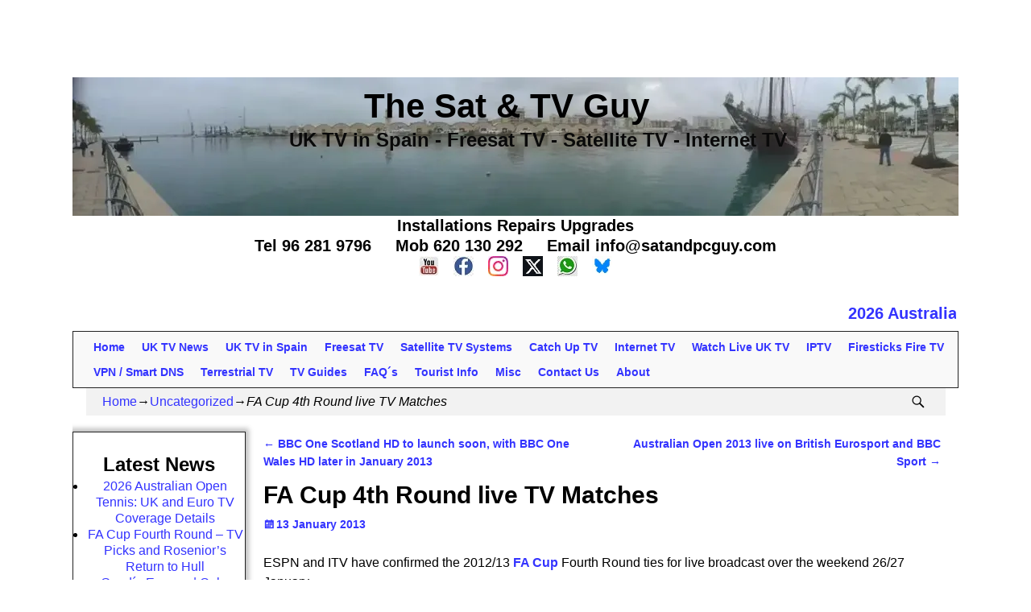

--- FILE ---
content_type: text/html; charset=UTF-8
request_url: https://www.satandpcguy.com/2013/01/13/201213-fa-cup-4th-round-live-on-itv1-espn/
body_size: 44886
content:
<!DOCTYPE html><html dir="ltr" lang="en-GB" prefix="og: https://ogp.me/ns#"><head><script data-no-optimize="1">var litespeed_docref=sessionStorage.getItem("litespeed_docref");litespeed_docref&&(Object.defineProperty(document,"referrer",{get:function(){return litespeed_docref}}),sessionStorage.removeItem("litespeed_docref"));</script> <meta charset="UTF-8"/><meta name='viewport' content='width=device-width,initial-scale=1.0' /><link rel="profile" href="//gmpg.org/xfn/11"/><link rel="pingback" href=""/><title>FA Cup 4th Round live TV Matches - The Sat &amp; TV Guy</title><meta name="description" content="ESPN and ITV have confirm which of the the 2012/13 FA Cup Fourth Round ties have been selected for live broadcast over the weekend 26/27 January." /><meta name="robots" content="max-snippet:-1, max-image-preview:large, max-video-preview:-1" /><meta name="author" content="The Sat and PC Guy"/><meta name="msvalidate.01" content="3A5BC4827C8E576408BC427628A227B8" /><link rel="canonical" href="https://www.satandpcguy.com/2013/01/13/201213-fa-cup-4th-round-live-on-itv1-espn/" /><meta name="generator" content="All in One SEO (AIOSEO) 4.9.3" /><meta property="og:locale" content="en_GB" /><meta property="og:site_name" content="The Sat &amp; TV Guy - UK TV in Spain - Freesat TV - Satellite TV - Internet TV" /><meta property="og:type" content="article" /><meta property="og:title" content="FA Cup 4th Round live TV Matches - The Sat &amp; TV Guy" /><meta property="og:description" content="ESPN and ITV have confirm which of the the 2012/13 FA Cup Fourth Round ties have been selected for live broadcast over the weekend 26/27 January." /><meta property="og:url" content="https://www.satandpcguy.com/2013/01/13/201213-fa-cup-4th-round-live-on-itv1-espn/" /><meta property="og:image" content="https://www.satandpcguy.com/wp-content/uploads/cropped-ChatGPT-Image-Dec-10-2025-03_51_03-PM.png" /><meta property="og:image:secure_url" content="https://www.satandpcguy.com/wp-content/uploads/cropped-ChatGPT-Image-Dec-10-2025-03_51_03-PM.png" /><meta property="og:image:width" content="512" /><meta property="og:image:height" content="512" /><meta property="article:published_time" content="2013-01-13T09:03:57+00:00" /><meta property="article:modified_time" content="2024-08-28T14:35:37+00:00" /><meta property="article:publisher" content="https://www.facebook.com/satandpcguy" /><meta name="twitter:card" content="summary_large_image" /><meta name="twitter:site" content="@satandpcguy" /><meta name="twitter:title" content="FA Cup 4th Round live TV Matches - The Sat &amp; TV Guy" /><meta name="twitter:description" content="ESPN and ITV have confirm which of the the 2012/13 FA Cup Fourth Round ties have been selected for live broadcast over the weekend 26/27 January." /><meta name="twitter:creator" content="@satandpcguy" /><meta name="twitter:image" content="https://www.satandpcguy.com/wp-content/uploads/cropped-ChatGPT-Image-Dec-10-2025-03_51_03-PM.png" /> <script type="application/ld+json" class="aioseo-schema">{"@context":"https:\/\/schema.org","@graph":[{"@type":"BlogPosting","@id":"https:\/\/www.satandpcguy.com\/2013\/01\/13\/201213-fa-cup-4th-round-live-on-itv1-espn\/#blogposting","name":"FA Cup 4th Round live TV Matches - The Sat & TV Guy","headline":"FA Cup 4th Round live TV Matches","author":{"@id":"https:\/\/www.satandpcguy.com\/author\/satandpcguy\/#author"},"publisher":{"@id":"https:\/\/www.satandpcguy.com\/#organization"},"image":{"@type":"ImageObject","url":"https:\/\/www.satandpcguy.com\/wp-content\/uploads\/uk_tv200x200.jpg","width":244,"height":200},"datePublished":"2013-01-13T10:03:57+01:00","dateModified":"2024-08-28T16:35:37+02:00","inLanguage":"en-GB","mainEntityOfPage":{"@id":"https:\/\/www.satandpcguy.com\/2013\/01\/13\/201213-fa-cup-4th-round-live-on-itv1-espn\/#webpage"},"isPartOf":{"@id":"https:\/\/www.satandpcguy.com\/2013\/01\/13\/201213-fa-cup-4th-round-live-on-itv1-espn\/#webpage"},"articleSection":"Uncategorized, espn, fa cup, football, itv, live, schedule"},{"@type":"BreadcrumbList","@id":"https:\/\/www.satandpcguy.com\/2013\/01\/13\/201213-fa-cup-4th-round-live-on-itv1-espn\/#breadcrumblist","itemListElement":[{"@type":"ListItem","@id":"https:\/\/www.satandpcguy.com#listItem","position":1,"name":"Home","item":"https:\/\/www.satandpcguy.com","nextItem":{"@type":"ListItem","@id":"https:\/\/www.satandpcguy.com\/category\/uncategorized\/#listItem","name":"Uncategorized"}},{"@type":"ListItem","@id":"https:\/\/www.satandpcguy.com\/category\/uncategorized\/#listItem","position":2,"name":"Uncategorized","item":"https:\/\/www.satandpcguy.com\/category\/uncategorized\/","nextItem":{"@type":"ListItem","@id":"https:\/\/www.satandpcguy.com\/2013\/01\/13\/201213-fa-cup-4th-round-live-on-itv1-espn\/#listItem","name":"FA Cup 4th Round live TV Matches"},"previousItem":{"@type":"ListItem","@id":"https:\/\/www.satandpcguy.com#listItem","name":"Home"}},{"@type":"ListItem","@id":"https:\/\/www.satandpcguy.com\/2013\/01\/13\/201213-fa-cup-4th-round-live-on-itv1-espn\/#listItem","position":3,"name":"FA Cup 4th Round live TV Matches","previousItem":{"@type":"ListItem","@id":"https:\/\/www.satandpcguy.com\/category\/uncategorized\/#listItem","name":"Uncategorized"}}]},{"@type":"Organization","@id":"https:\/\/www.satandpcguy.com\/#organization","name":"The Sat & TV Guy","description":"UK TV in Spain - Freesat TV - Satellite TV - Internet TV","url":"https:\/\/www.satandpcguy.com\/","email":"info@satandpcguy.com","telephone":"+34620130292","foundingDate":"2003-08-29","numberOfEmployees":{"@type":"QuantitativeValue","value":1},"logo":{"@type":"ImageObject","url":"https:\/\/www.satandpcguy.com\/wp-content\/uploads\/logo1.jpg","@id":"https:\/\/www.satandpcguy.com\/2013\/01\/13\/201213-fa-cup-4th-round-live-on-itv1-espn\/#organizationLogo","width":113,"height":113},"image":{"@id":"https:\/\/www.satandpcguy.com\/2013\/01\/13\/201213-fa-cup-4th-round-live-on-itv1-espn\/#organizationLogo"},"sameAs":["https:\/\/www.facebook.com\/satandpcguy","https:\/\/twitter.com\/satandpcguy","https:\/\/www.instagram.com\/satandpcguy\/","https:\/\/www.youtube.com\/channel\/UCkJgqmkOXsv5mQ8fUBp2QBg\/?sub_confirmation=1"]},{"@type":"Person","@id":"https:\/\/www.satandpcguy.com\/author\/satandpcguy\/#author","url":"https:\/\/www.satandpcguy.com\/author\/satandpcguy\/","name":"The Sat and PC Guy","image":{"@type":"ImageObject","@id":"https:\/\/www.satandpcguy.com\/2013\/01\/13\/201213-fa-cup-4th-round-live-on-itv1-espn\/#authorImage","url":"https:\/\/www.satandpcguy.com\/wp-content\/litespeed\/avatar\/aefda1289c2cebe910114073d5fe2a44.jpg?ver=1768366391","width":96,"height":96,"caption":"The Sat and PC Guy"}},{"@type":"WebPage","@id":"https:\/\/www.satandpcguy.com\/2013\/01\/13\/201213-fa-cup-4th-round-live-on-itv1-espn\/#webpage","url":"https:\/\/www.satandpcguy.com\/2013\/01\/13\/201213-fa-cup-4th-round-live-on-itv1-espn\/","name":"FA Cup 4th Round live TV Matches - The Sat & TV Guy","description":"ESPN and ITV have confirm which of the the 2012\/13 FA Cup Fourth Round ties have been selected for live broadcast over the weekend 26\/27 January.","inLanguage":"en-GB","isPartOf":{"@id":"https:\/\/www.satandpcguy.com\/#website"},"breadcrumb":{"@id":"https:\/\/www.satandpcguy.com\/2013\/01\/13\/201213-fa-cup-4th-round-live-on-itv1-espn\/#breadcrumblist"},"author":{"@id":"https:\/\/www.satandpcguy.com\/author\/satandpcguy\/#author"},"creator":{"@id":"https:\/\/www.satandpcguy.com\/author\/satandpcguy\/#author"},"image":{"@type":"ImageObject","url":"https:\/\/www.satandpcguy.com\/wp-content\/uploads\/uk_tv200x200.jpg","@id":"https:\/\/www.satandpcguy.com\/2013\/01\/13\/201213-fa-cup-4th-round-live-on-itv1-espn\/#mainImage","width":244,"height":200},"primaryImageOfPage":{"@id":"https:\/\/www.satandpcguy.com\/2013\/01\/13\/201213-fa-cup-4th-round-live-on-itv1-espn\/#mainImage"},"datePublished":"2013-01-13T10:03:57+01:00","dateModified":"2024-08-28T16:35:37+02:00"},{"@type":"WebSite","@id":"https:\/\/www.satandpcguy.com\/#website","url":"https:\/\/www.satandpcguy.com\/","name":"The Sat & TV Guy","alternateName":"TV Guy Spain","description":"UK TV in Spain - Freesat TV - Satellite TV - Internet TV","inLanguage":"en-GB","publisher":{"@id":"https:\/\/www.satandpcguy.com\/#organization"}}]}</script>  <script id="google_gtagjs-js-consent-mode-data-layer" type="litespeed/javascript">window.dataLayer=window.dataLayer||[];function gtag(){dataLayer.push(arguments)}
gtag('consent','default',{"ad_personalization":"denied","ad_storage":"denied","ad_user_data":"denied","analytics_storage":"denied","functionality_storage":"denied","security_storage":"denied","personalization_storage":"denied","region":["AT","BE","BG","CH","CY","CZ","DE","DK","EE","ES","FI","FR","GB","GR","HR","HU","IE","IS","IT","LI","LT","LU","LV","MT","NL","NO","PL","PT","RO","SE","SI","SK"],"wait_for_update":500});window._googlesitekitConsentCategoryMap={"statistics":["analytics_storage"],"marketing":["ad_storage","ad_user_data","ad_personalization"],"functional":["functionality_storage","security_storage"],"preferences":["personalization_storage"]};window._googlesitekitConsents={"ad_personalization":"denied","ad_storage":"denied","ad_user_data":"denied","analytics_storage":"denied","functionality_storage":"denied","security_storage":"denied","personalization_storage":"denied","region":["AT","BE","BG","CH","CY","CZ","DE","DK","EE","ES","FI","FR","GB","GR","HR","HU","IE","IS","IT","LI","LT","LU","LV","MT","NL","NO","PL","PT","RO","SE","SI","SK"],"wait_for_update":500}</script> <link rel='dns-prefetch' href='//www.googletagmanager.com' /><link rel='dns-prefetch' href='//fundingchoicesmessages.google.com' /><link rel="alternate" type="application/rss+xml" title="The Sat &amp; TV Guy &raquo; Feed" href="https://www.satandpcguy.com/feed/" /><link rel="alternate" type="application/rss+xml" title="The Sat &amp; TV Guy &raquo; Comments Feed" href="https://www.satandpcguy.com/comments/feed/" /><link rel="alternate" type="application/rss+xml" title="The Sat &amp; TV Guy &raquo; FA Cup 4th Round live TV Matches Comments Feed" href="https://www.satandpcguy.com/2013/01/13/201213-fa-cup-4th-round-live-on-itv1-espn/feed/" /><link rel="alternate" title="oEmbed (JSON)" type="application/json+oembed" href="https://www.satandpcguy.com/wp-json/oembed/1.0/embed?url=https%3A%2F%2Fwww.satandpcguy.com%2F2013%2F01%2F13%2F201213-fa-cup-4th-round-live-on-itv1-espn%2F" /><link rel="alternate" title="oEmbed (XML)" type="text/xml+oembed" href="https://www.satandpcguy.com/wp-json/oembed/1.0/embed?url=https%3A%2F%2Fwww.satandpcguy.com%2F2013%2F01%2F13%2F201213-fa-cup-4th-round-live-on-itv1-espn%2F&#038;format=xml" /><style id="litespeed-ucss">@font-face{font-display:swap;font-family:"Alegreya";font-style:italic;font-weight:400;font-display:swap;src:url(/wp-content/themes/weaver-xtreme/assets/css/fonts/google/alegreya-italic-latin-ext.woff2)format("woff2");unicode-range:U+0100-024F,U+0259,U+1E00-1EFF,U+2020,U+20A0-20AB,U+20AD-20CF,U+2113,U+2C60-2C7F,U+A720-A7FF}@font-face{font-display:swap;font-family:"Alegreya";font-style:italic;font-weight:400;font-display:swap;src:url(/wp-content/themes/weaver-xtreme/assets/css/fonts/google/alegreya-italic-latin.woff2)format("woff2");unicode-range:U+0000-00FF,U+0131,U+0152-0153,U+02BB-02BC,U+02C6,U+02DA,U+02DC,U+2000-206F,U+2074,U+20AC,U+2122,U+2191,U+2193,U+2212,U+2215,U+FEFF,U+FFFD}@font-face{font-display:swap;font-family:"Alegreya";font-style:italic;font-weight:700;font-display:swap;src:url(/wp-content/themes/weaver-xtreme/assets/css/fonts/google/alegreya-italic-latin-ext.woff2)format("woff2");unicode-range:U+0100-024F,U+0259,U+1E00-1EFF,U+2020,U+20A0-20AB,U+20AD-20CF,U+2113,U+2C60-2C7F,U+A720-A7FF}@font-face{font-display:swap;font-family:"Alegreya";font-style:italic;font-weight:700;font-display:swap;src:url(/wp-content/themes/weaver-xtreme/assets/css/fonts/google/alegreya-italic-latin.woff2)format("woff2");unicode-range:U+0000-00FF,U+0131,U+0152-0153,U+02BB-02BC,U+02C6,U+02DA,U+02DC,U+2000-206F,U+2074,U+20AC,U+2122,U+2191,U+2193,U+2212,U+2215,U+FEFF,U+FFFD}@font-face{font-display:swap;font-family:"Alegreya";font-style:normal;font-weight:400;font-display:swap;src:url(/wp-content/themes/weaver-xtreme/assets/css/fonts/google/alegreya-normal-latin-ext.woff2)format("woff2");unicode-range:U+0100-024F,U+0259,U+1E00-1EFF,U+2020,U+20A0-20AB,U+20AD-20CF,U+2113,U+2C60-2C7F,U+A720-A7FF}@font-face{font-display:swap;font-family:"Alegreya";font-style:normal;font-weight:400;font-display:swap;src:url(/wp-content/themes/weaver-xtreme/assets/css/fonts/google/alegreya-normal-latin.woff2)format("woff2");unicode-range:U+0000-00FF,U+0131,U+0152-0153,U+02BB-02BC,U+02C6,U+02DA,U+02DC,U+2000-206F,U+2074,U+20AC,U+2122,U+2191,U+2193,U+2212,U+2215,U+FEFF,U+FFFD}@font-face{font-display:swap;font-family:"Alegreya";font-style:normal;font-weight:700;font-display:swap;src:url(/wp-content/themes/weaver-xtreme/assets/css/fonts/google/alegreya-normal-latin-ext.woff2)format("woff2");unicode-range:U+0100-024F,U+0259,U+1E00-1EFF,U+2020,U+20A0-20AB,U+20AD-20CF,U+2113,U+2C60-2C7F,U+A720-A7FF}@font-face{font-display:swap;font-family:"Alegreya";font-style:normal;font-weight:700;font-display:swap;src:url(/wp-content/themes/weaver-xtreme/assets/css/fonts/google/alegreya-normal-latin.woff2)format("woff2");unicode-range:U+0000-00FF,U+0131,U+0152-0153,U+02BB-02BC,U+02C6,U+02DA,U+02DC,U+2000-206F,U+2074,U+20AC,U+2122,U+2191,U+2193,U+2212,U+2215,U+FEFF,U+FFFD}@font-face{font-display:swap;font-family:"Alegreya SC";font-style:italic;font-weight:400;font-display:swap;src:url(/wp-content/themes/weaver-xtreme/assets/css/fonts/google/alegreya-sc-italic-latin-ext-400.woff2)format("woff2");unicode-range:U+0100-024F,U+0259,U+1E00-1EFF,U+2020,U+20A0-20AB,U+20AD-20CF,U+2113,U+2C60-2C7F,U+A720-A7FF}@font-face{font-display:swap;font-family:"Alegreya SC";font-style:italic;font-weight:400;font-display:swap;src:url(/wp-content/themes/weaver-xtreme/assets/css/fonts/google/alegreya-sc-italic-latin-400.woff2)format("woff2");unicode-range:U+0000-00FF,U+0131,U+0152-0153,U+02BB-02BC,U+02C6,U+02DA,U+02DC,U+2000-206F,U+2074,U+20AC,U+2122,U+2191,U+2193,U+2212,U+2215,U+FEFF,U+FFFD}@font-face{font-display:swap;font-family:"Alegreya SC";font-style:italic;font-weight:700;font-display:swap;src:url(/wp-content/themes/weaver-xtreme/assets/css/fonts/google/alegreya-sc-italic-latin-ext-700.woff2)format("woff2");unicode-range:U+0100-024F,U+0259,U+1E00-1EFF,U+2020,U+20A0-20AB,U+20AD-20CF,U+2113,U+2C60-2C7F,U+A720-A7FF}@font-face{font-display:swap;font-family:"Alegreya SC";font-style:italic;font-weight:700;font-display:swap;src:url(/wp-content/themes/weaver-xtreme/assets/css/fonts/google/alegreya-sc-italic-latin-700.woff2)format("woff2");unicode-range:U+0000-00FF,U+0131,U+0152-0153,U+02BB-02BC,U+02C6,U+02DA,U+02DC,U+2000-206F,U+2074,U+20AC,U+2122,U+2191,U+2193,U+2212,U+2215,U+FEFF,U+FFFD}@font-face{font-display:swap;font-family:"Alegreya SC";font-style:normal;font-weight:400;font-display:swap;src:url(/wp-content/themes/weaver-xtreme/assets/css/fonts/google/alegreya-sc-normal-latin-ext-400.woff2)format("woff2");unicode-range:U+0100-024F,U+0259,U+1E00-1EFF,U+2020,U+20A0-20AB,U+20AD-20CF,U+2113,U+2C60-2C7F,U+A720-A7FF}@font-face{font-display:swap;font-family:"Alegreya SC";font-style:normal;font-weight:400;font-display:swap;src:url(/wp-content/themes/weaver-xtreme/assets/css/fonts/google/alegreya-sc-normal-latin-400.woff2)format("woff2");unicode-range:U+0000-00FF,U+0131,U+0152-0153,U+02BB-02BC,U+02C6,U+02DA,U+02DC,U+2000-206F,U+2074,U+20AC,U+2122,U+2191,U+2193,U+2212,U+2215,U+FEFF,U+FFFD}@font-face{font-display:swap;font-family:"Alegreya SC";font-style:normal;font-weight:700;font-display:swap;src:url(/wp-content/themes/weaver-xtreme/assets/css/fonts/google/alegreya-sc-normal-latin-ext-700.woff2)format("woff2");unicode-range:U+0100-024F,U+0259,U+1E00-1EFF,U+2020,U+20A0-20AB,U+20AD-20CF,U+2113,U+2C60-2C7F,U+A720-A7FF}@font-face{font-display:swap;font-family:"Alegreya SC";font-style:normal;font-weight:700;font-display:swap;src:url(/wp-content/themes/weaver-xtreme/assets/css/fonts/google/alegreya-sc-normal-latin-700.woff2)format("woff2");unicode-range:U+0000-00FF,U+0131,U+0152-0153,U+02BB-02BC,U+02C6,U+02DA,U+02DC,U+2000-206F,U+2074,U+20AC,U+2122,U+2191,U+2193,U+2212,U+2215,U+FEFF,U+FFFD}@font-face{font-display:swap;font-family:"Alegreya Sans";font-style:italic;font-weight:400;font-display:swap;src:url(/wp-content/themes/weaver-xtreme/assets/css/fonts/google/alegreya-sans-italic-latin-ext-400.woff2)format("woff2");unicode-range:U+0100-024F,U+0259,U+1E00-1EFF,U+2020,U+20A0-20AB,U+20AD-20CF,U+2113,U+2C60-2C7F,U+A720-A7FF}@font-face{font-display:swap;font-family:"Alegreya Sans";font-style:italic;font-weight:400;font-display:swap;src:url(/wp-content/themes/weaver-xtreme/assets/css/fonts/google/alegreya-sans-italic-latin-400.woff2)format("woff2");unicode-range:U+0000-00FF,U+0131,U+0152-0153,U+02BB-02BC,U+02C6,U+02DA,U+02DC,U+2000-206F,U+2074,U+20AC,U+2122,U+2191,U+2193,U+2212,U+2215,U+FEFF,U+FFFD}@font-face{font-display:swap;font-family:"Alegreya Sans";font-style:italic;font-weight:700;font-display:swap;src:url(/wp-content/themes/weaver-xtreme/assets/css/fonts/google/alegreya-sans-italic-latin-ext-700.woff2)format("woff2");unicode-range:U+0100-024F,U+0259,U+1E00-1EFF,U+2020,U+20A0-20AB,U+20AD-20CF,U+2113,U+2C60-2C7F,U+A720-A7FF}@font-face{font-display:swap;font-family:"Alegreya Sans";font-style:italic;font-weight:700;font-display:swap;src:url(/wp-content/themes/weaver-xtreme/assets/css/fonts/google/alegreya-sans-italic-latin-700.woff2)format("woff2");unicode-range:U+0000-00FF,U+0131,U+0152-0153,U+02BB-02BC,U+02C6,U+02DA,U+02DC,U+2000-206F,U+2074,U+20AC,U+2122,U+2191,U+2193,U+2212,U+2215,U+FEFF,U+FFFD}@font-face{font-display:swap;font-family:"Alegreya Sans";font-style:normal;font-weight:400;font-display:swap;src:url(/wp-content/themes/weaver-xtreme/assets/css/fonts/google/alegreya-sans-normal-latin-ext-400.woff2)format("woff2");unicode-range:U+0100-024F,U+0259,U+1E00-1EFF,U+2020,U+20A0-20AB,U+20AD-20CF,U+2113,U+2C60-2C7F,U+A720-A7FF}@font-face{font-display:swap;font-family:"Alegreya Sans";font-style:normal;font-weight:400;font-display:swap;src:url(/wp-content/themes/weaver-xtreme/assets/css/fonts/google/alegreya-sans-normal-latin-400.woff2)format("woff2");unicode-range:U+0000-00FF,U+0131,U+0152-0153,U+02BB-02BC,U+02C6,U+02DA,U+02DC,U+2000-206F,U+2074,U+20AC,U+2122,U+2191,U+2193,U+2212,U+2215,U+FEFF,U+FFFD}@font-face{font-display:swap;font-family:"Alegreya Sans";font-style:normal;font-weight:700;font-display:swap;src:url(/wp-content/themes/weaver-xtreme/assets/css/fonts/google/alegreya-sans-normal-latin-ext-700.woff2)format("woff2");unicode-range:U+0100-024F,U+0259,U+1E00-1EFF,U+2020,U+20A0-20AB,U+20AD-20CF,U+2113,U+2C60-2C7F,U+A720-A7FF}@font-face{font-display:swap;font-family:"Alegreya Sans";font-style:normal;font-weight:700;font-display:swap;src:url(/wp-content/themes/weaver-xtreme/assets/css/fonts/google/alegreya-sans-normal-latin-700.woff2)format("woff2");unicode-range:U+0000-00FF,U+0131,U+0152-0153,U+02BB-02BC,U+02C6,U+02DA,U+02DC,U+2000-206F,U+2074,U+20AC,U+2122,U+2191,U+2193,U+2212,U+2215,U+FEFF,U+FFFD}@font-face{font-display:swap;font-family:"Alegreya Sans SC";font-style:italic;font-weight:400;font-display:swap;src:url(/wp-content/themes/weaver-xtreme/assets/css/fonts/google/alegreya-sans-sc-italic-latin-ext-400.woff2)format("woff2");unicode-range:U+0100-024F,U+0259,U+1E00-1EFF,U+2020,U+20A0-20AB,U+20AD-20CF,U+2113,U+2C60-2C7F,U+A720-A7FF}@font-face{font-display:swap;font-family:"Alegreya Sans SC";font-style:italic;font-weight:400;font-display:swap;src:url(/wp-content/themes/weaver-xtreme/assets/css/fonts/google/alegreya-sans-sc-italic-latin-400.woff2)format("woff2");unicode-range:U+0000-00FF,U+0131,U+0152-0153,U+02BB-02BC,U+02C6,U+02DA,U+02DC,U+2000-206F,U+2074,U+20AC,U+2122,U+2191,U+2193,U+2212,U+2215,U+FEFF,U+FFFD}@font-face{font-display:swap;font-family:"Alegreya Sans SC";font-style:italic;font-weight:700;font-display:swap;src:url(/wp-content/themes/weaver-xtreme/assets/css/fonts/google/alegreya-sans-sc-italic-latin-ext-700.woff2)format("woff2");unicode-range:U+0100-024F,U+0259,U+1E00-1EFF,U+2020,U+20A0-20AB,U+20AD-20CF,U+2113,U+2C60-2C7F,U+A720-A7FF}@font-face{font-display:swap;font-family:"Alegreya Sans SC";font-style:italic;font-weight:700;font-display:swap;src:url(/wp-content/themes/weaver-xtreme/assets/css/fonts/google/alegreya-sans-sc-italic-latin-700.woff2)format("woff2");unicode-range:U+0000-00FF,U+0131,U+0152-0153,U+02BB-02BC,U+02C6,U+02DA,U+02DC,U+2000-206F,U+2074,U+20AC,U+2122,U+2191,U+2193,U+2212,U+2215,U+FEFF,U+FFFD}@font-face{font-display:swap;font-family:"Alegreya Sans SC";font-style:normal;font-weight:400;font-display:swap;src:url(/wp-content/themes/weaver-xtreme/assets/css/fonts/google/alegreya-sans-sc-normal-latin-ext-400.woff2)format("woff2");unicode-range:U+0100-024F,U+0259,U+1E00-1EFF,U+2020,U+20A0-20AB,U+20AD-20CF,U+2113,U+2C60-2C7F,U+A720-A7FF}@font-face{font-display:swap;font-family:"Alegreya Sans SC";font-style:normal;font-weight:400;font-display:swap;src:url(/wp-content/themes/weaver-xtreme/assets/css/fonts/google/alegreya-sans-sc-normal-latin-400.woff2)format("woff2");unicode-range:U+0000-00FF,U+0131,U+0152-0153,U+02BB-02BC,U+02C6,U+02DA,U+02DC,U+2000-206F,U+2074,U+20AC,U+2122,U+2191,U+2193,U+2212,U+2215,U+FEFF,U+FFFD}@font-face{font-display:swap;font-family:"Alegreya Sans SC";font-style:normal;font-weight:700;font-display:swap;src:url(/wp-content/themes/weaver-xtreme/assets/css/fonts/google/alegreya-sans-sc-normal-latin-ext-700.woff2)format("woff2");unicode-range:U+0100-024F,U+0259,U+1E00-1EFF,U+2020,U+20A0-20AB,U+20AD-20CF,U+2113,U+2C60-2C7F,U+A720-A7FF}@font-face{font-display:swap;font-family:"Alegreya Sans SC";font-style:normal;font-weight:700;font-display:swap;src:url(/wp-content/themes/weaver-xtreme/assets/css/fonts/google/alegreya-sans-sc-normal-latin-700.woff2)format("woff2");unicode-range:U+0000-00FF,U+0131,U+0152-0153,U+02BB-02BC,U+02C6,U+02DA,U+02DC,U+2000-206F,U+2074,U+20AC,U+2122,U+2191,U+2193,U+2212,U+2215,U+FEFF,U+FFFD}@font-face{font-display:swap;font-family:"Archivo Black";font-style:normal;font-weight:400;font-display:swap;src:url(/wp-content/themes/weaver-xtreme/assets/css/fonts/google/archivo-black-normal-latin-ext-400.woff2)format("woff2");unicode-range:U+0100-024F,U+0259,U+1E00-1EFF,U+2020,U+20A0-20AB,U+20AD-20CF,U+2113,U+2C60-2C7F,U+A720-A7FF}@font-face{font-display:swap;font-family:"Archivo Black";font-style:normal;font-weight:400;font-display:swap;src:url(/wp-content/themes/weaver-xtreme/assets/css/fonts/google/archivo-black-normal-latin-400.woff2)format("woff2");unicode-range:U+0000-00FF,U+0131,U+0152-0153,U+02BB-02BC,U+02C6,U+02DA,U+02DC,U+2000-206F,U+2074,U+20AC,U+2122,U+2191,U+2193,U+2212,U+2215,U+FEFF,U+FFFD}@font-face{font-display:swap;font-family:"Arimo";font-style:normal;font-weight:400;font-display:swap;src:url(/wp-content/themes/weaver-xtreme/assets/css/fonts/google/arimo-normal-latin-ext.woff2)format("woff2");unicode-range:U+0100-024F,U+0259,U+1E00-1EFF,U+2020,U+20A0-20AB,U+20AD-20CF,U+2113,U+2C60-2C7F,U+A720-A7FF}@font-face{font-display:swap;font-family:"Arimo";font-style:normal;font-weight:400;font-display:swap;src:url(/wp-content/themes/weaver-xtreme/assets/css/fonts/google/arimo-normal-latin.woff2)format("woff2");unicode-range:U+0000-00FF,U+0131,U+0152-0153,U+02BB-02BC,U+02C6,U+02DA,U+02DC,U+2000-206F,U+2074,U+20AC,U+2122,U+2191,U+2193,U+2212,U+2215,U+FEFF,U+FFFD}@font-face{font-display:swap;font-family:"Arimo";font-style:normal;font-weight:700;font-display:swap;src:url(/wp-content/themes/weaver-xtreme/assets/css/fonts/google/arimo-normal-latin-ext.woff2)format("woff2");unicode-range:U+0100-024F,U+0259,U+1E00-1EFF,U+2020,U+20A0-20AB,U+20AD-20CF,U+2113,U+2C60-2C7F,U+A720-A7FF}@font-face{font-display:swap;font-family:"Arimo";font-style:normal;font-weight:700;font-display:swap;src:url(/wp-content/themes/weaver-xtreme/assets/css/fonts/google/arimo-normal-latin.woff2)format("woff2");unicode-range:U+0000-00FF,U+0131,U+0152-0153,U+02BB-02BC,U+02C6,U+02DA,U+02DC,U+2000-206F,U+2074,U+20AC,U+2122,U+2191,U+2193,U+2212,U+2215,U+FEFF,U+FFFD}@font-face{font-display:swap;font-family:"Arvo";font-style:italic;font-weight:400;font-display:swap;src:url(/wp-content/themes/weaver-xtreme/assets/css/fonts/google/arvo-italic-latin-400.woff2)format("woff2");unicode-range:U+0000-00FF,U+0131,U+0152-0153,U+02BB-02BC,U+02C6,U+02DA,U+02DC,U+2000-206F,U+2074,U+20AC,U+2122,U+2191,U+2193,U+2212,U+2215,U+FEFF,U+FFFD}@font-face{font-display:swap;font-family:"Arvo";font-style:italic;font-weight:700;font-display:swap;src:url(/wp-content/themes/weaver-xtreme/assets/css/fonts/google/arvo-italic-latin-700.woff2)format("woff2");unicode-range:U+0000-00FF,U+0131,U+0152-0153,U+02BB-02BC,U+02C6,U+02DA,U+02DC,U+2000-206F,U+2074,U+20AC,U+2122,U+2191,U+2193,U+2212,U+2215,U+FEFF,U+FFFD}@font-face{font-display:swap;font-family:"Arvo";font-style:normal;font-weight:400;font-display:swap;src:url(/wp-content/themes/weaver-xtreme/assets/css/fonts/google/arvo-normal-latin-400.woff2)format("woff2");unicode-range:U+0000-00FF,U+0131,U+0152-0153,U+02BB-02BC,U+02C6,U+02DA,U+02DC,U+2000-206F,U+2074,U+20AC,U+2122,U+2191,U+2193,U+2212,U+2215,U+FEFF,U+FFFD}@font-face{font-display:swap;font-family:"Arvo";font-style:normal;font-weight:700;font-display:swap;src:url(/wp-content/themes/weaver-xtreme/assets/css/fonts/google/arvo-normal-latin-700.woff2)format("woff2");unicode-range:U+0000-00FF,U+0131,U+0152-0153,U+02BB-02BC,U+02C6,U+02DA,U+02DC,U+2000-206F,U+2074,U+20AC,U+2122,U+2191,U+2193,U+2212,U+2215,U+FEFF,U+FFFD}@font-face{font-display:swap;font-family:"Droid Sans";font-style:normal;font-weight:400;font-display:swap;src:url(/wp-content/themes/weaver-xtreme/assets/css/fonts/google/droid-sans-normal-latin-400.woff2)format("woff2");unicode-range:U+0000-00FF,U+0131,U+0152-0153,U+02BB-02BC,U+02C6,U+02DA,U+02DC,U+2000-206F,U+2074,U+20AC,U+2122,U+2191,U+2193,U+2212,U+2215,U+FEFF,U+FFFD}@font-face{font-display:swap;font-family:"Droid Sans";font-style:normal;font-weight:700;font-display:swap;src:url(/wp-content/themes/weaver-xtreme/assets/css/fonts/google/droid-sans-normal-latin-700.woff2)format("woff2");unicode-range:U+0000-00FF,U+0131,U+0152-0153,U+02BB-02BC,U+02C6,U+02DA,U+02DC,U+2000-206F,U+2074,U+20AC,U+2122,U+2191,U+2193,U+2212,U+2215,U+FEFF,U+FFFD}@font-face{font-display:swap;font-family:"Droid Serif";font-style:italic;font-weight:400;font-display:swap;src:url(/wp-content/themes/weaver-xtreme/assets/css/fonts/google/droid-serif-italic-latin-400.woff2)format("woff2");unicode-range:U+0000-00FF,U+0131,U+0152-0153,U+02BB-02BC,U+02C6,U+02DA,U+02DC,U+2000-206F,U+2074,U+20AC,U+2122,U+2191,U+2193,U+2212,U+2215,U+FEFF,U+FFFD}@font-face{font-display:swap;font-family:"Droid Serif";font-style:italic;font-weight:700;font-display:swap;src:url(/wp-content/themes/weaver-xtreme/assets/css/fonts/google/droid-serif-italic-latin-700.woff2)format("woff2");unicode-range:U+0000-00FF,U+0131,U+0152-0153,U+02BB-02BC,U+02C6,U+02DA,U+02DC,U+2000-206F,U+2074,U+20AC,U+2122,U+2191,U+2193,U+2212,U+2215,U+FEFF,U+FFFD}@font-face{font-display:swap;font-family:"Droid Serif";font-style:normal;font-weight:400;font-display:swap;src:url(/wp-content/themes/weaver-xtreme/assets/css/fonts/google/droid-serif-normal-latin-400.woff2)format("woff2");unicode-range:U+0000-00FF,U+0131,U+0152-0153,U+02BB-02BC,U+02C6,U+02DA,U+02DC,U+2000-206F,U+2074,U+20AC,U+2122,U+2191,U+2193,U+2212,U+2215,U+FEFF,U+FFFD}@font-face{font-display:swap;font-family:"Droid Serif";font-style:normal;font-weight:700;font-display:swap;src:url(/wp-content/themes/weaver-xtreme/assets/css/fonts/google/droid-serif-normal-latin-700.woff2)format("woff2");unicode-range:U+0000-00FF,U+0131,U+0152-0153,U+02BB-02BC,U+02C6,U+02DA,U+02DC,U+2000-206F,U+2074,U+20AC,U+2122,U+2191,U+2193,U+2212,U+2215,U+FEFF,U+FFFD}@font-face{font-display:swap;font-family:"Exo 2";font-style:normal;font-weight:400;font-display:swap;src:url(/wp-content/themes/weaver-xtreme/assets/css/fonts/google/exo-2-normal-latin-ext.woff2)format("woff2");unicode-range:U+0100-024F,U+0259,U+1E00-1EFF,U+2020,U+20A0-20AB,U+20AD-20CF,U+2113,U+2C60-2C7F,U+A720-A7FF}@font-face{font-display:swap;font-family:"Exo 2";font-style:normal;font-weight:400;font-display:swap;src:url(/wp-content/themes/weaver-xtreme/assets/css/fonts/google/exo-2-normal-latin.woff2)format("woff2");unicode-range:U+0000-00FF,U+0131,U+0152-0153,U+02BB-02BC,U+02C6,U+02DA,U+02DC,U+2000-206F,U+2074,U+20AC,U+2122,U+2191,U+2193,U+2212,U+2215,U+FEFF,U+FFFD}@font-face{font-display:swap;font-family:"Exo 2";font-style:normal;font-weight:700;font-display:swap;src:url(/wp-content/themes/weaver-xtreme/assets/css/fonts/google/exo-2-normal-latin-ext.woff2)format("woff2");unicode-range:U+0100-024F,U+0259,U+1E00-1EFF,U+2020,U+20A0-20AB,U+20AD-20CF,U+2113,U+2C60-2C7F,U+A720-A7FF}@font-face{font-display:swap;font-family:"Exo 2";font-style:normal;font-weight:700;font-display:swap;src:url(/wp-content/themes/weaver-xtreme/assets/css/fonts/google/exo-2-normal-latin.woff2)format("woff2");unicode-range:U+0000-00FF,U+0131,U+0152-0153,U+02BB-02BC,U+02C6,U+02DA,U+02DC,U+2000-206F,U+2074,U+20AC,U+2122,U+2191,U+2193,U+2212,U+2215,U+FEFF,U+FFFD}@font-face{font-display:swap;font-family:"Handlee";font-style:normal;font-weight:400;font-display:swap;src:url(/wp-content/themes/weaver-xtreme/assets/css/fonts/google/handlee-normal-latin-400.woff2)format("woff2");unicode-range:U+0000-00FF,U+0131,U+0152-0153,U+02BB-02BC,U+02C6,U+02DA,U+02DC,U+2000-206F,U+2074,U+20AC,U+2122,U+2191,U+2193,U+2212,U+2215,U+FEFF,U+FFFD}@font-face{font-display:swap;font-family:"Inconsolata";font-style:normal;font-weight:400;font-display:swap;src:url(/wp-content/themes/weaver-xtreme/assets/css/fonts/google/inconsolata-normal-latin-ext-400.woff2)format("woff2");unicode-range:U+0100-024F,U+0259,U+1E00-1EFF,U+2020,U+20A0-20AB,U+20AD-20CF,U+2113,U+2C60-2C7F,U+A720-A7FF}@font-face{font-display:swap;font-family:"Inconsolata";font-style:normal;font-weight:400;font-display:swap;src:url(/wp-content/themes/weaver-xtreme/assets/css/fonts/google/inconsolata-normal-latin-400.woff2)format("woff2");unicode-range:U+0000-00FF,U+0131,U+0152-0153,U+02BB-02BC,U+02C6,U+02DA,U+02DC,U+2000-206F,U+2074,U+20AC,U+2122,U+2191,U+2193,U+2212,U+2215,U+FEFF,U+FFFD}@font-face{font-display:swap;font-family:"Lato";font-style:italic;font-weight:400;font-display:swap;src:url(/wp-content/themes/weaver-xtreme/assets/css/fonts/google/lato-italic-latin-ext-400.woff2)format("woff2");unicode-range:U+0100-024F,U+0259,U+1E00-1EFF,U+2020,U+20A0-20AB,U+20AD-20CF,U+2113,U+2C60-2C7F,U+A720-A7FF}@font-face{font-display:swap;font-family:"Lato";font-style:italic;font-weight:400;font-display:swap;src:url(/wp-content/themes/weaver-xtreme/assets/css/fonts/google/lato-italic-latin-400.woff2)format("woff2");unicode-range:U+0000-00FF,U+0131,U+0152-0153,U+02BB-02BC,U+02C6,U+02DA,U+02DC,U+2000-206F,U+2074,U+20AC,U+2122,U+2191,U+2193,U+2212,U+2215,U+FEFF,U+FFFD}@font-face{font-display:swap;font-family:"Lato";font-style:italic;font-weight:700;font-display:swap;src:url(/wp-content/themes/weaver-xtreme/assets/css/fonts/google/lato-italic-latin-ext-700.woff2)format("woff2");unicode-range:U+0100-024F,U+0259,U+1E00-1EFF,U+2020,U+20A0-20AB,U+20AD-20CF,U+2113,U+2C60-2C7F,U+A720-A7FF}@font-face{font-display:swap;font-family:"Lato";font-style:italic;font-weight:700;font-display:swap;src:url(/wp-content/themes/weaver-xtreme/assets/css/fonts/google/lato-italic-latin-700.woff2)format("woff2");unicode-range:U+0000-00FF,U+0131,U+0152-0153,U+02BB-02BC,U+02C6,U+02DA,U+02DC,U+2000-206F,U+2074,U+20AC,U+2122,U+2191,U+2193,U+2212,U+2215,U+FEFF,U+FFFD}@font-face{font-display:swap;font-family:"Lato";font-style:normal;font-weight:400;font-display:swap;src:url(/wp-content/themes/weaver-xtreme/assets/css/fonts/google/lato-normal-latin-ext-400.woff2)format("woff2");unicode-range:U+0100-024F,U+0259,U+1E00-1EFF,U+2020,U+20A0-20AB,U+20AD-20CF,U+2113,U+2C60-2C7F,U+A720-A7FF}@font-face{font-display:swap;font-family:"Lato";font-style:normal;font-weight:400;font-display:swap;src:url(/wp-content/themes/weaver-xtreme/assets/css/fonts/google/lato-normal-latin-400.woff2)format("woff2");unicode-range:U+0000-00FF,U+0131,U+0152-0153,U+02BB-02BC,U+02C6,U+02DA,U+02DC,U+2000-206F,U+2074,U+20AC,U+2122,U+2191,U+2193,U+2212,U+2215,U+FEFF,U+FFFD}@font-face{font-display:swap;font-family:"Lato";font-style:normal;font-weight:700;font-display:swap;src:url(/wp-content/themes/weaver-xtreme/assets/css/fonts/google/lato-normal-latin-ext-700.woff2)format("woff2");unicode-range:U+0100-024F,U+0259,U+1E00-1EFF,U+2020,U+20A0-20AB,U+20AD-20CF,U+2113,U+2C60-2C7F,U+A720-A7FF}@font-face{font-display:swap;font-family:"Lato";font-style:normal;font-weight:700;font-display:swap;src:url(/wp-content/themes/weaver-xtreme/assets/css/fonts/google/lato-normal-latin-700.woff2)format("woff2");unicode-range:U+0000-00FF,U+0131,U+0152-0153,U+02BB-02BC,U+02C6,U+02DA,U+02DC,U+2000-206F,U+2074,U+20AC,U+2122,U+2191,U+2193,U+2212,U+2215,U+FEFF,U+FFFD}@font-face{font-display:swap;font-family:"Lora";font-style:italic;font-weight:400;font-display:swap;src:url(/wp-content/themes/weaver-xtreme/assets/css/fonts/google/lora-italic-latin-ext.woff2)format("woff2");unicode-range:U+0100-024F,U+0259,U+1E00-1EFF,U+2020,U+20A0-20AB,U+20AD-20CF,U+2113,U+2C60-2C7F,U+A720-A7FF}@font-face{font-display:swap;font-family:"Lora";font-style:italic;font-weight:400;font-display:swap;src:url(/wp-content/themes/weaver-xtreme/assets/css/fonts/google/lora-italic-latin.woff2)format("woff2");unicode-range:U+0000-00FF,U+0131,U+0152-0153,U+02BB-02BC,U+02C6,U+02DA,U+02DC,U+2000-206F,U+2074,U+20AC,U+2122,U+2191,U+2193,U+2212,U+2215,U+FEFF,U+FFFD}@font-face{font-display:swap;font-family:"Lora";font-style:italic;font-weight:700;font-display:swap;src:url(/wp-content/themes/weaver-xtreme/assets/css/fonts/google/lora-italic-latin-ext.woff2)format("woff2");unicode-range:U+0100-024F,U+0259,U+1E00-1EFF,U+2020,U+20A0-20AB,U+20AD-20CF,U+2113,U+2C60-2C7F,U+A720-A7FF}@font-face{font-display:swap;font-family:"Lora";font-style:italic;font-weight:700;font-display:swap;src:url(/wp-content/themes/weaver-xtreme/assets/css/fonts/google/lora-italic-latin.woff2)format("woff2");unicode-range:U+0000-00FF,U+0131,U+0152-0153,U+02BB-02BC,U+02C6,U+02DA,U+02DC,U+2000-206F,U+2074,U+20AC,U+2122,U+2191,U+2193,U+2212,U+2215,U+FEFF,U+FFFD}@font-face{font-display:swap;font-family:"Lora";font-style:normal;font-weight:400;font-display:swap;src:url(/wp-content/themes/weaver-xtreme/assets/css/fonts/google/lora-normal-latin-ext.woff2)format("woff2");unicode-range:U+0100-024F,U+0259,U+1E00-1EFF,U+2020,U+20A0-20AB,U+20AD-20CF,U+2113,U+2C60-2C7F,U+A720-A7FF}@font-face{font-display:swap;font-family:"Lora";font-style:normal;font-weight:400;font-display:swap;src:url(/wp-content/themes/weaver-xtreme/assets/css/fonts/google/lora-normal-latin.woff2)format("woff2");unicode-range:U+0000-00FF,U+0131,U+0152-0153,U+02BB-02BC,U+02C6,U+02DA,U+02DC,U+2000-206F,U+2074,U+20AC,U+2122,U+2191,U+2193,U+2212,U+2215,U+FEFF,U+FFFD}@font-face{font-display:swap;font-family:"Lora";font-style:normal;font-weight:700;font-display:swap;src:url(/wp-content/themes/weaver-xtreme/assets/css/fonts/google/lora-normal-latin-ext.woff2)format("woff2");unicode-range:U+0100-024F,U+0259,U+1E00-1EFF,U+2020,U+20A0-20AB,U+20AD-20CF,U+2113,U+2C60-2C7F,U+A720-A7FF}@font-face{font-display:swap;font-family:"Lora";font-style:normal;font-weight:700;font-display:swap;src:url(/wp-content/themes/weaver-xtreme/assets/css/fonts/google/lora-normal-latin.woff2)format("woff2");unicode-range:U+0000-00FF,U+0131,U+0152-0153,U+02BB-02BC,U+02C6,U+02DA,U+02DC,U+2000-206F,U+2074,U+20AC,U+2122,U+2191,U+2193,U+2212,U+2215,U+FEFF,U+FFFD}@font-face{font-display:swap;font-family:"Open Sans";font-style:italic;font-weight:400;font-display:swap;src:url(/wp-content/themes/weaver-xtreme/assets/css/fonts/google/open-sans-italic-latin-ext.woff2)format("woff2");unicode-range:U+0100-024F,U+0259,U+1E00-1EFF,U+2020,U+20A0-20AB,U+20AD-20CF,U+2113,U+2C60-2C7F,U+A720-A7FF}@font-face{font-display:swap;font-family:"Open Sans";font-style:italic;font-weight:400;font-display:swap;src:url(/wp-content/themes/weaver-xtreme/assets/css/fonts/google/open-sans-italic-latin.woff2)format("woff2");unicode-range:U+0000-00FF,U+0131,U+0152-0153,U+02BB-02BC,U+02C6,U+02DA,U+02DC,U+2000-206F,U+2074,U+20AC,U+2122,U+2191,U+2193,U+2212,U+2215,U+FEFF,U+FFFD}@font-face{font-display:swap;font-family:"Open Sans";font-style:italic;font-weight:700;font-display:swap;src:url(/wp-content/themes/weaver-xtreme/assets/css/fonts/google/open-sans-italic-latin-ext.woff2)format("woff2");unicode-range:U+0100-024F,U+0259,U+1E00-1EFF,U+2020,U+20A0-20AB,U+20AD-20CF,U+2113,U+2C60-2C7F,U+A720-A7FF}@font-face{font-display:swap;font-family:"Open Sans";font-style:italic;font-weight:700;font-display:swap;src:url(/wp-content/themes/weaver-xtreme/assets/css/fonts/google/open-sans-italic-latin.woff2)format("woff2");unicode-range:U+0000-00FF,U+0131,U+0152-0153,U+02BB-02BC,U+02C6,U+02DA,U+02DC,U+2000-206F,U+2074,U+20AC,U+2122,U+2191,U+2193,U+2212,U+2215,U+FEFF,U+FFFD}@font-face{font-display:swap;font-family:"Open Sans";font-style:normal;font-weight:400;font-display:swap;src:url(/wp-content/themes/weaver-xtreme/assets/css/fonts/google/open-sans-normal-latin-ext.woff2)format("woff2");unicode-range:U+0100-024F,U+0259,U+1E00-1EFF,U+2020,U+20A0-20AB,U+20AD-20CF,U+2113,U+2C60-2C7F,U+A720-A7FF}@font-face{font-display:swap;font-family:"Open Sans";font-style:normal;font-weight:400;font-display:swap;src:url(/wp-content/themes/weaver-xtreme/assets/css/fonts/google/open-sans-normal-latin.woff2)format("woff2");unicode-range:U+0000-00FF,U+0131,U+0152-0153,U+02BB-02BC,U+02C6,U+02DA,U+02DC,U+2000-206F,U+2074,U+20AC,U+2122,U+2191,U+2193,U+2212,U+2215,U+FEFF,U+FFFD}@font-face{font-display:swap;font-family:"Open Sans";font-style:normal;font-weight:700;font-display:swap;src:url(/wp-content/themes/weaver-xtreme/assets/css/fonts/google/open-sans-normal-latin-ext.woff2)format("woff2");unicode-range:U+0100-024F,U+0259,U+1E00-1EFF,U+2020,U+20A0-20AB,U+20AD-20CF,U+2113,U+2C60-2C7F,U+A720-A7FF}@font-face{font-display:swap;font-family:"Open Sans";font-style:normal;font-weight:700;font-display:swap;src:url(/wp-content/themes/weaver-xtreme/assets/css/fonts/google/open-sans-normal-latin.woff2)format("woff2");unicode-range:U+0000-00FF,U+0131,U+0152-0153,U+02BB-02BC,U+02C6,U+02DA,U+02DC,U+2000-206F,U+2074,U+20AC,U+2122,U+2191,U+2193,U+2212,U+2215,U+FEFF,U+FFFD}@font-face{font-display:swap;font-family:"Open Sans Condensed";font-style:normal;font-weight:300;font-display:swap;src:url(/wp-content/themes/weaver-xtreme/assets/css/fonts/google/open-sans-condensed-normal-latin-ext-300.woff2)format("woff2");unicode-range:U+0100-024F,U+0259,U+1E00-1EFF,U+2020,U+20A0-20AB,U+20AD-20CF,U+2113,U+2C60-2C7F,U+A720-A7FF}@font-face{font-display:swap;font-family:"Open Sans Condensed";font-style:normal;font-weight:300;font-display:swap;src:url(/wp-content/themes/weaver-xtreme/assets/css/fonts/google/open-sans-condensed-normal-latin-300.woff2)format("woff2");unicode-range:U+0000-00FF,U+0131,U+0152-0153,U+02BB-02BC,U+02C6,U+02DA,U+02DC,U+2000-206F,U+2074,U+20AC,U+2122,U+2191,U+2193,U+2212,U+2215,U+FEFF,U+FFFD}@font-face{font-display:swap;font-family:"Open Sans Condensed";font-style:normal;font-weight:700;font-display:swap;src:url(/wp-content/themes/weaver-xtreme/assets/css/fonts/google/open-sans-condensed-normal-latin-ext-700.woff2)format("woff2");unicode-range:U+0100-024F,U+0259,U+1E00-1EFF,U+2020,U+20A0-20AB,U+20AD-20CF,U+2113,U+2C60-2C7F,U+A720-A7FF}@font-face{font-display:swap;font-family:"Open Sans Condensed";font-style:normal;font-weight:700;font-display:swap;src:url(/wp-content/themes/weaver-xtreme/assets/css/fonts/google/open-sans-condensed-normal-latin-700.woff2)format("woff2");unicode-range:U+0000-00FF,U+0131,U+0152-0153,U+02BB-02BC,U+02C6,U+02DA,U+02DC,U+2000-206F,U+2074,U+20AC,U+2122,U+2191,U+2193,U+2212,U+2215,U+FEFF,U+FFFD}@font-face{font-display:swap;font-family:"Roboto";font-style:italic;font-weight:400;font-display:swap;src:url(/wp-content/themes/weaver-xtreme/assets/css/fonts/google/roboto-italic-latin-ext-400.woff2)format("woff2");unicode-range:U+0100-024F,U+0259,U+1E00-1EFF,U+2020,U+20A0-20AB,U+20AD-20CF,U+2113,U+2C60-2C7F,U+A720-A7FF}@font-face{font-display:swap;font-family:"Roboto";font-style:italic;font-weight:400;font-display:swap;src:url(/wp-content/themes/weaver-xtreme/assets/css/fonts/google/roboto-italic-latin-400.woff2)format("woff2");unicode-range:U+0000-00FF,U+0131,U+0152-0153,U+02BB-02BC,U+02C6,U+02DA,U+02DC,U+2000-206F,U+2074,U+20AC,U+2122,U+2191,U+2193,U+2212,U+2215,U+FEFF,U+FFFD}@font-face{font-display:swap;font-family:"Roboto";font-style:italic;font-weight:700;font-display:swap;src:url(/wp-content/themes/weaver-xtreme/assets/css/fonts/google/roboto-italic-latin-ext-700.woff2)format("woff2");unicode-range:U+0100-024F,U+0259,U+1E00-1EFF,U+2020,U+20A0-20AB,U+20AD-20CF,U+2113,U+2C60-2C7F,U+A720-A7FF}@font-face{font-display:swap;font-family:"Roboto";font-style:italic;font-weight:700;font-display:swap;src:url(/wp-content/themes/weaver-xtreme/assets/css/fonts/google/roboto-italic-latin-700.woff2)format("woff2");unicode-range:U+0000-00FF,U+0131,U+0152-0153,U+02BB-02BC,U+02C6,U+02DA,U+02DC,U+2000-206F,U+2074,U+20AC,U+2122,U+2191,U+2193,U+2212,U+2215,U+FEFF,U+FFFD}@font-face{font-display:swap;font-family:"Roboto";font-style:normal;font-weight:400;font-display:swap;src:url(/wp-content/themes/weaver-xtreme/assets/css/fonts/google/roboto-normal-latin-ext-400.woff2)format("woff2");unicode-range:U+0100-024F,U+0259,U+1E00-1EFF,U+2020,U+20A0-20AB,U+20AD-20CF,U+2113,U+2C60-2C7F,U+A720-A7FF}@font-face{font-display:swap;font-family:"Roboto";font-style:normal;font-weight:400;font-display:swap;src:url(/wp-content/themes/weaver-xtreme/assets/css/fonts/google/roboto-normal-latin-400.woff2)format("woff2");unicode-range:U+0000-00FF,U+0131,U+0152-0153,U+02BB-02BC,U+02C6,U+02DA,U+02DC,U+2000-206F,U+2074,U+20AC,U+2122,U+2191,U+2193,U+2212,U+2215,U+FEFF,U+FFFD}@font-face{font-display:swap;font-family:"Roboto";font-style:normal;font-weight:700;font-display:swap;src:url(/wp-content/themes/weaver-xtreme/assets/css/fonts/google/roboto-normal-latin-ext-700.woff2)format("woff2");unicode-range:U+0100-024F,U+0259,U+1E00-1EFF,U+2020,U+20A0-20AB,U+20AD-20CF,U+2113,U+2C60-2C7F,U+A720-A7FF}@font-face{font-display:swap;font-family:"Roboto";font-style:normal;font-weight:700;font-display:swap;src:url(/wp-content/themes/weaver-xtreme/assets/css/fonts/google/roboto-normal-latin-700.woff2)format("woff2");unicode-range:U+0000-00FF,U+0131,U+0152-0153,U+02BB-02BC,U+02C6,U+02DA,U+02DC,U+2000-206F,U+2074,U+20AC,U+2122,U+2191,U+2193,U+2212,U+2215,U+FEFF,U+FFFD}@font-face{font-display:swap;font-family:"Roboto Condensed";font-style:normal;font-weight:400;font-display:swap;src:url(/wp-content/themes/weaver-xtreme/assets/css/fonts/google/roboto-condensed-normal-latin-ext-400.woff2)format("woff2");unicode-range:U+0100-024F,U+0259,U+1E00-1EFF,U+2020,U+20A0-20AB,U+20AD-20CF,U+2113,U+2C60-2C7F,U+A720-A7FF}@font-face{font-display:swap;font-family:"Roboto Condensed";font-style:normal;font-weight:400;font-display:swap;src:url(/wp-content/themes/weaver-xtreme/assets/css/fonts/google/roboto-condensed-normal-latin-400.woff2)format("woff2");unicode-range:U+0000-00FF,U+0131,U+0152-0153,U+02BB-02BC,U+02C6,U+02DA,U+02DC,U+2000-206F,U+2074,U+20AC,U+2122,U+2191,U+2193,U+2212,U+2215,U+FEFF,U+FFFD}@font-face{font-display:swap;font-family:"Roboto Condensed";font-style:normal;font-weight:700;font-display:swap;src:url(/wp-content/themes/weaver-xtreme/assets/css/fonts/google/roboto-condensed-normal-latin-ext-700.woff2)format("woff2");unicode-range:U+0100-024F,U+0259,U+1E00-1EFF,U+2020,U+20A0-20AB,U+20AD-20CF,U+2113,U+2C60-2C7F,U+A720-A7FF}@font-face{font-display:swap;font-family:"Roboto Condensed";font-style:normal;font-weight:700;font-display:swap;src:url(/wp-content/themes/weaver-xtreme/assets/css/fonts/google/roboto-condensed-normal-latin-700.woff2)format("woff2");unicode-range:U+0000-00FF,U+0131,U+0152-0153,U+02BB-02BC,U+02C6,U+02DA,U+02DC,U+2000-206F,U+2074,U+20AC,U+2122,U+2191,U+2193,U+2212,U+2215,U+FEFF,U+FFFD}@font-face{font-display:swap;font-family:"Roboto Mono";font-style:normal;font-weight:400;font-display:swap;src:url(/wp-content/themes/weaver-xtreme/assets/css/fonts/google/roboto-mono-normal-latin-ext.woff2)format("woff2");unicode-range:U+0100-024F,U+0259,U+1E00-1EFF,U+2020,U+20A0-20AB,U+20AD-20CF,U+2113,U+2C60-2C7F,U+A720-A7FF}@font-face{font-display:swap;font-family:"Roboto Mono";font-style:normal;font-weight:400;font-display:swap;src:url(/wp-content/themes/weaver-xtreme/assets/css/fonts/google/roboto-mono-normal-latin.woff2)format("woff2");unicode-range:U+0000-00FF,U+0131,U+0152-0153,U+02BB-02BC,U+02C6,U+02DA,U+02DC,U+2000-206F,U+2074,U+20AC,U+2122,U+2191,U+2193,U+2212,U+2215,U+FEFF,U+FFFD}@font-face{font-display:swap;font-family:"Roboto Mono";font-style:normal;font-weight:700;font-display:swap;src:url(/wp-content/themes/weaver-xtreme/assets/css/fonts/google/roboto-mono-normal-latin-ext.woff2)format("woff2");unicode-range:U+0100-024F,U+0259,U+1E00-1EFF,U+2020,U+20A0-20AB,U+20AD-20CF,U+2113,U+2C60-2C7F,U+A720-A7FF}@font-face{font-display:swap;font-family:"Roboto Mono";font-style:normal;font-weight:700;font-display:swap;src:url(/wp-content/themes/weaver-xtreme/assets/css/fonts/google/roboto-mono-normal-latin.woff2)format("woff2");unicode-range:U+0000-00FF,U+0131,U+0152-0153,U+02BB-02BC,U+02C6,U+02DA,U+02DC,U+2000-206F,U+2074,U+20AC,U+2122,U+2191,U+2193,U+2212,U+2215,U+FEFF,U+FFFD}@font-face{font-display:swap;font-family:"Roboto Slab";font-style:normal;font-weight:400;font-display:swap;src:url(/wp-content/themes/weaver-xtreme/assets/css/fonts/google/roboto-slab-normal-latin-ext.woff2)format("woff2");unicode-range:U+0100-024F,U+0259,U+1E00-1EFF,U+2020,U+20A0-20AB,U+20AD-20CF,U+2113,U+2C60-2C7F,U+A720-A7FF}@font-face{font-display:swap;font-family:"Roboto Slab";font-style:normal;font-weight:400;font-display:swap;src:url(/wp-content/themes/weaver-xtreme/assets/css/fonts/google/roboto-slab-normal-latin.woff2)format("woff2");unicode-range:U+0000-00FF,U+0131,U+0152-0153,U+02BB-02BC,U+02C6,U+02DA,U+02DC,U+2000-206F,U+2074,U+20AC,U+2122,U+2191,U+2193,U+2212,U+2215,U+FEFF,U+FFFD}@font-face{font-display:swap;font-family:"Roboto Slab";font-style:normal;font-weight:700;font-display:swap;src:url(/wp-content/themes/weaver-xtreme/assets/css/fonts/google/roboto-slab-normal-latin-ext.woff2)format("woff2");unicode-range:U+0100-024F,U+0259,U+1E00-1EFF,U+2020,U+20A0-20AB,U+20AD-20CF,U+2113,U+2C60-2C7F,U+A720-A7FF}@font-face{font-display:swap;font-family:"Roboto Slab";font-style:normal;font-weight:700;font-display:swap;src:url(/wp-content/themes/weaver-xtreme/assets/css/fonts/google/roboto-slab-normal-latin.woff2)format("woff2");unicode-range:U+0000-00FF,U+0131,U+0152-0153,U+02BB-02BC,U+02C6,U+02DA,U+02DC,U+2000-206F,U+2074,U+20AC,U+2122,U+2191,U+2193,U+2212,U+2215,U+FEFF,U+FFFD}@font-face{font-display:swap;font-family:"Source Sans Pro";font-style:italic;font-weight:400;font-display:swap;src:url(/wp-content/themes/weaver-xtreme/assets/css/fonts/google/source-sans-pro-italic-latin-ext-400.woff2)format("woff2");unicode-range:U+0100-024F,U+0259,U+1E00-1EFF,U+2020,U+20A0-20AB,U+20AD-20CF,U+2113,U+2C60-2C7F,U+A720-A7FF}@font-face{font-display:swap;font-family:"Source Sans Pro";font-style:italic;font-weight:400;font-display:swap;src:url(/wp-content/themes/weaver-xtreme/assets/css/fonts/google/source-sans-pro-italic-latin-400.woff2)format("woff2");unicode-range:U+0000-00FF,U+0131,U+0152-0153,U+02BB-02BC,U+02C6,U+02DA,U+02DC,U+2000-206F,U+2074,U+20AC,U+2122,U+2191,U+2193,U+2212,U+2215,U+FEFF,U+FFFD}@font-face{font-display:swap;font-family:"Source Sans Pro";font-style:italic;font-weight:700;font-display:swap;src:url(/wp-content/themes/weaver-xtreme/assets/css/fonts/google/source-sans-pro-italic-latin-ext-700.woff2)format("woff2");unicode-range:U+0100-024F,U+0259,U+1E00-1EFF,U+2020,U+20A0-20AB,U+20AD-20CF,U+2113,U+2C60-2C7F,U+A720-A7FF}@font-face{font-display:swap;font-family:"Source Sans Pro";font-style:italic;font-weight:700;font-display:swap;src:url(/wp-content/themes/weaver-xtreme/assets/css/fonts/google/source-sans-pro-italic-latin-700.woff2)format("woff2");unicode-range:U+0000-00FF,U+0131,U+0152-0153,U+02BB-02BC,U+02C6,U+02DA,U+02DC,U+2000-206F,U+2074,U+20AC,U+2122,U+2191,U+2193,U+2212,U+2215,U+FEFF,U+FFFD}@font-face{font-display:swap;font-family:"Source Sans Pro";font-style:normal;font-weight:400;font-display:swap;src:url(/wp-content/themes/weaver-xtreme/assets/css/fonts/google/source-sans-pro-normal-latin-ext-400.woff2)format("woff2");unicode-range:U+0100-024F,U+0259,U+1E00-1EFF,U+2020,U+20A0-20AB,U+20AD-20CF,U+2113,U+2C60-2C7F,U+A720-A7FF}@font-face{font-display:swap;font-family:"Source Sans Pro";font-style:normal;font-weight:400;font-display:swap;src:url(/wp-content/themes/weaver-xtreme/assets/css/fonts/google/source-sans-pro-normal-latin-400.woff2)format("woff2");unicode-range:U+0000-00FF,U+0131,U+0152-0153,U+02BB-02BC,U+02C6,U+02DA,U+02DC,U+2000-206F,U+2074,U+20AC,U+2122,U+2191,U+2193,U+2212,U+2215,U+FEFF,U+FFFD}@font-face{font-display:swap;font-family:"Source Sans Pro";font-style:normal;font-weight:700;font-display:swap;src:url(/wp-content/themes/weaver-xtreme/assets/css/fonts/google/source-sans-pro-normal-latin-ext-700.woff2)format("woff2");unicode-range:U+0100-024F,U+0259,U+1E00-1EFF,U+2020,U+20A0-20AB,U+20AD-20CF,U+2113,U+2C60-2C7F,U+A720-A7FF}@font-face{font-display:swap;font-family:"Source Sans Pro";font-style:normal;font-weight:700;font-display:swap;src:url(/wp-content/themes/weaver-xtreme/assets/css/fonts/google/source-sans-pro-normal-latin-700.woff2)format("woff2");unicode-range:U+0000-00FF,U+0131,U+0152-0153,U+02BB-02BC,U+02C6,U+02DA,U+02DC,U+2000-206F,U+2074,U+20AC,U+2122,U+2191,U+2193,U+2212,U+2215,U+FEFF,U+FFFD}@font-face{font-display:swap;font-family:"Source Serif Pro";font-style:normal;font-weight:400;font-display:swap;src:url(/wp-content/themes/weaver-xtreme/assets/css/fonts/google/source-serif-pro-normal-latin-ext-400.woff2)format("woff2");unicode-range:U+0100-024F,U+0259,U+1E00-1EFF,U+2020,U+20A0-20AB,U+20AD-20CF,U+2113,U+2C60-2C7F,U+A720-A7FF}@font-face{font-display:swap;font-family:"Source Serif Pro";font-style:normal;font-weight:400;font-display:swap;src:url(/wp-content/themes/weaver-xtreme/assets/css/fonts/google/source-serif-pro-normal-latin-400.woff2)format("woff2");unicode-range:U+0000-00FF,U+0131,U+0152-0153,U+02BB-02BC,U+02C6,U+02DA,U+02DC,U+2000-206F,U+2074,U+20AC,U+2122,U+2191,U+2193,U+2212,U+2215,U+FEFF,U+FFFD}@font-face{font-display:swap;font-family:"Source Serif Pro";font-style:normal;font-weight:700;font-display:swap;src:url(/wp-content/themes/weaver-xtreme/assets/css/fonts/google/source-serif-pro-normal-latin-ext-700.woff2)format("woff2");unicode-range:U+0100-024F,U+0259,U+1E00-1EFF,U+2020,U+20A0-20AB,U+20AD-20CF,U+2113,U+2C60-2C7F,U+A720-A7FF}@font-face{font-display:swap;font-family:"Source Serif Pro";font-style:normal;font-weight:700;font-display:swap;src:url(/wp-content/themes/weaver-xtreme/assets/css/fonts/google/source-serif-pro-normal-latin-700.woff2)format("woff2");unicode-range:U+0000-00FF,U+0131,U+0152-0153,U+02BB-02BC,U+02C6,U+02DA,U+02DC,U+2000-206F,U+2074,U+20AC,U+2122,U+2191,U+2193,U+2212,U+2215,U+FEFF,U+FFFD}@font-face{font-display:swap;font-family:"Tinos";font-style:italic;font-weight:400;font-display:swap;src:url(/wp-content/themes/weaver-xtreme/assets/css/fonts/google/tinos-italic-latin-ext-400.woff2)format("woff2");unicode-range:U+0100-024F,U+0259,U+1E00-1EFF,U+2020,U+20A0-20AB,U+20AD-20CF,U+2113,U+2C60-2C7F,U+A720-A7FF}@font-face{font-display:swap;font-family:"Tinos";font-style:italic;font-weight:400;font-display:swap;src:url(/wp-content/themes/weaver-xtreme/assets/css/fonts/google/tinos-italic-latin-400.woff2)format("woff2");unicode-range:U+0000-00FF,U+0131,U+0152-0153,U+02BB-02BC,U+02C6,U+02DA,U+02DC,U+2000-206F,U+2074,U+20AC,U+2122,U+2191,U+2193,U+2212,U+2215,U+FEFF,U+FFFD}@font-face{font-display:swap;font-family:"Tinos";font-style:italic;font-weight:700;font-display:swap;src:url(/wp-content/themes/weaver-xtreme/assets/css/fonts/google/tinos-italic-latin-ext-700.woff2)format("woff2");unicode-range:U+0100-024F,U+0259,U+1E00-1EFF,U+2020,U+20A0-20AB,U+20AD-20CF,U+2113,U+2C60-2C7F,U+A720-A7FF}@font-face{font-display:swap;font-family:"Tinos";font-style:italic;font-weight:700;font-display:swap;src:url(/wp-content/themes/weaver-xtreme/assets/css/fonts/google/tinos-italic-latin-700.woff2)format("woff2");unicode-range:U+0000-00FF,U+0131,U+0152-0153,U+02BB-02BC,U+02C6,U+02DA,U+02DC,U+2000-206F,U+2074,U+20AC,U+2122,U+2191,U+2193,U+2212,U+2215,U+FEFF,U+FFFD}@font-face{font-display:swap;font-family:"Tinos";font-style:normal;font-weight:400;font-display:swap;src:url(/wp-content/themes/weaver-xtreme/assets/css/fonts/google/tinos-normal-latin-ext-400.woff2)format("woff2");unicode-range:U+0100-024F,U+0259,U+1E00-1EFF,U+2020,U+20A0-20AB,U+20AD-20CF,U+2113,U+2C60-2C7F,U+A720-A7FF}@font-face{font-display:swap;font-family:"Tinos";font-style:normal;font-weight:400;font-display:swap;src:url(/wp-content/themes/weaver-xtreme/assets/css/fonts/google/tinos-normal-latin-400.woff2)format("woff2");unicode-range:U+0000-00FF,U+0131,U+0152-0153,U+02BB-02BC,U+02C6,U+02DA,U+02DC,U+2000-206F,U+2074,U+20AC,U+2122,U+2191,U+2193,U+2212,U+2215,U+FEFF,U+FFFD}@font-face{font-display:swap;font-family:"Tinos";font-style:normal;font-weight:700;font-display:swap;src:url(/wp-content/themes/weaver-xtreme/assets/css/fonts/google/tinos-normal-latin-ext-700.woff2)format("woff2");unicode-range:U+0100-024F,U+0259,U+1E00-1EFF,U+2020,U+20A0-20AB,U+20AD-20CF,U+2113,U+2C60-2C7F,U+A720-A7FF}@font-face{font-display:swap;font-family:"Tinos";font-style:normal;font-weight:700;font-display:swap;src:url(/wp-content/themes/weaver-xtreme/assets/css/fonts/google/tinos-normal-latin-700.woff2)format("woff2");unicode-range:U+0000-00FF,U+0131,U+0152-0153,U+02BB-02BC,U+02C6,U+02DA,U+02DC,U+2000-206F,U+2074,U+20AC,U+2122,U+2191,U+2193,U+2212,U+2215,U+FEFF,U+FFFD}@font-face{font-display:swap;font-family:"Ultra";font-style:normal;font-weight:400;font-display:swap;src:url(/wp-content/themes/weaver-xtreme/assets/css/fonts/google/ultra-normal-latin-400.woff2)format("woff2");unicode-range:U+0000-00FF,U+0131,U+0152-0153,U+02BB-02BC,U+02C6,U+02DA,U+02DC,U+2000-206F,U+2074,U+20AC,U+2122,U+2191,U+2193,U+2212,U+2215,U+FEFF,U+FFFD}@font-face{font-display:swap;font-family:"Vollkorn";font-style:italic;font-weight:400;font-display:swap;src:url(/wp-content/themes/weaver-xtreme/assets/css/fonts/google/vollkorn-italic-latin-ext.woff2)format("woff2");unicode-range:U+0100-024F,U+0259,U+1E00-1EFF,U+2020,U+20A0-20AB,U+20AD-20CF,U+2113,U+2C60-2C7F,U+A720-A7FF}@font-face{font-display:swap;font-family:"Vollkorn";font-style:italic;font-weight:400;font-display:swap;src:url(/wp-content/themes/weaver-xtreme/assets/css/fonts/google/vollkorn-italic-latin.woff2)format("woff2");unicode-range:U+0000-00FF,U+0131,U+0152-0153,U+02BB-02BC,U+02C6,U+02DA,U+02DC,U+2000-206F,U+2074,U+20AC,U+2122,U+2191,U+2193,U+2212,U+2215,U+FEFF,U+FFFD}@font-face{font-display:swap;font-family:"Vollkorn";font-style:italic;font-weight:700;font-display:swap;src:url(/wp-content/themes/weaver-xtreme/assets/css/fonts/google/vollkorn-italic-latin-ext.woff2)format("woff2");unicode-range:U+0100-024F,U+0259,U+1E00-1EFF,U+2020,U+20A0-20AB,U+20AD-20CF,U+2113,U+2C60-2C7F,U+A720-A7FF}@font-face{font-display:swap;font-family:"Vollkorn";font-style:italic;font-weight:700;font-display:swap;src:url(/wp-content/themes/weaver-xtreme/assets/css/fonts/google/vollkorn-italic-latin.woff2)format("woff2");unicode-range:U+0000-00FF,U+0131,U+0152-0153,U+02BB-02BC,U+02C6,U+02DA,U+02DC,U+2000-206F,U+2074,U+20AC,U+2122,U+2191,U+2193,U+2212,U+2215,U+FEFF,U+FFFD}@font-face{font-display:swap;font-family:"Vollkorn";font-style:normal;font-weight:400;font-display:swap;src:url(/wp-content/themes/weaver-xtreme/assets/css/fonts/google/vollkorn-normal-latin-ext.woff2)format("woff2");unicode-range:U+0100-024F,U+0259,U+1E00-1EFF,U+2020,U+20A0-20AB,U+20AD-20CF,U+2113,U+2C60-2C7F,U+A720-A7FF}@font-face{font-display:swap;font-family:"Vollkorn";font-style:normal;font-weight:400;font-display:swap;src:url(/wp-content/themes/weaver-xtreme/assets/css/fonts/google/vollkorn-normal-latin.woff2)format("woff2");unicode-range:U+0000-00FF,U+0131,U+0152-0153,U+02BB-02BC,U+02C6,U+02DA,U+02DC,U+2000-206F,U+2074,U+20AC,U+2122,U+2191,U+2193,U+2212,U+2215,U+FEFF,U+FFFD}@font-face{font-display:swap;font-family:"Vollkorn";font-style:normal;font-weight:700;font-display:swap;src:url(/wp-content/themes/weaver-xtreme/assets/css/fonts/google/vollkorn-normal-latin-ext.woff2)format("woff2");unicode-range:U+0100-024F,U+0259,U+1E00-1EFF,U+2020,U+20A0-20AB,U+20AD-20CF,U+2113,U+2C60-2C7F,U+A720-A7FF}@font-face{font-display:swap;font-family:"Vollkorn";font-style:normal;font-weight:700;font-display:swap;src:url(/wp-content/themes/weaver-xtreme/assets/css/fonts/google/vollkorn-normal-latin.woff2)format("woff2");unicode-range:U+0000-00FF,U+0131,U+0152-0153,U+02BB-02BC,U+02C6,U+02DA,U+02DC,U+2000-206F,U+2074,U+20AC,U+2122,U+2191,U+2193,U+2212,U+2215,U+FEFF,U+FFFD}ol,ul{box-sizing:border-box}.entry-content{counter-reset:footnotes}:root{--wp-block-synced-color:#7a00df;--wp-block-synced-color--rgb:122,0,223;--wp-bound-block-color:var(--wp-block-synced-color);--wp-editor-canvas-background:#ddd;--wp-admin-theme-color:#007cba;--wp-admin-theme-color--rgb:0,124,186;--wp-admin-theme-color-darker-10:#006ba1;--wp-admin-theme-color-darker-10--rgb:0,107,160.5;--wp-admin-theme-color-darker-20:#005a87;--wp-admin-theme-color-darker-20--rgb:0,90,135;--wp-admin-border-width-focus:2px}@media (min-resolution:192dpi){:root{--wp-admin-border-width-focus:1.5px}}:root{--wp--preset--font-size--normal:16px;--wp--preset--font-size--huge:42px}.screen-reader-text{border:0;clip-path:inset(50%);height:1px;margin:-1px;overflow:hidden;padding:0;position:absolute;width:1px;word-wrap:normal!important}.screen-reader-text:focus{background-color:#ddd;clip-path:none;color:#444;display:block;font-size:1em;height:auto;left:5px;line-height:normal;padding:15px 23px 14px;text-decoration:none;top:5px;width:auto;z-index:100000}html :where(img[class*=wp-image-]){height:auto;max-width:100%}:root{--wp--preset--aspect-ratio--square:1;--wp--preset--aspect-ratio--4-3:4/3;--wp--preset--aspect-ratio--3-4:3/4;--wp--preset--aspect-ratio--3-2:3/2;--wp--preset--aspect-ratio--2-3:2/3;--wp--preset--aspect-ratio--16-9:16/9;--wp--preset--aspect-ratio--9-16:9/16;--wp--preset--color--black:#000000;--wp--preset--color--cyan-bluish-gray:#abb8c3;--wp--preset--color--white:#ffffff;--wp--preset--color--pale-pink:#f78da7;--wp--preset--color--vivid-red:#cf2e2e;--wp--preset--color--luminous-vivid-orange:#ff6900;--wp--preset--color--luminous-vivid-amber:#fcb900;--wp--preset--color--light-green-cyan:#7bdcb5;--wp--preset--color--vivid-green-cyan:#00d084;--wp--preset--color--pale-cyan-blue:#8ed1fc;--wp--preset--color--vivid-cyan-blue:#0693e3;--wp--preset--color--vivid-purple:#9b51e0;--wp--preset--gradient--vivid-cyan-blue-to-vivid-purple:linear-gradient(135deg,rgb(6,147,227) 0%,rgb(155,81,224) 100%);--wp--preset--gradient--light-green-cyan-to-vivid-green-cyan:linear-gradient(135deg,rgb(122,220,180) 0%,rgb(0,208,130) 100%);--wp--preset--gradient--luminous-vivid-amber-to-luminous-vivid-orange:linear-gradient(135deg,rgb(252,185,0) 0%,rgb(255,105,0) 100%);--wp--preset--gradient--luminous-vivid-orange-to-vivid-red:linear-gradient(135deg,rgb(255,105,0) 0%,rgb(207,46,46) 100%);--wp--preset--gradient--very-light-gray-to-cyan-bluish-gray:linear-gradient(135deg,rgb(238,238,238) 0%,rgb(169,184,195) 100%);--wp--preset--gradient--cool-to-warm-spectrum:linear-gradient(135deg,rgb(74,234,220) 0%,rgb(151,120,209) 20%,rgb(207,42,186) 40%,rgb(238,44,130) 60%,rgb(251,105,98) 80%,rgb(254,248,76) 100%);--wp--preset--gradient--blush-light-purple:linear-gradient(135deg,rgb(255,206,236) 0%,rgb(152,150,240) 100%);--wp--preset--gradient--blush-bordeaux:linear-gradient(135deg,rgb(254,205,165) 0%,rgb(254,45,45) 50%,rgb(107,0,62) 100%);--wp--preset--gradient--luminous-dusk:linear-gradient(135deg,rgb(255,203,112) 0%,rgb(199,81,192) 50%,rgb(65,88,208) 100%);--wp--preset--gradient--pale-ocean:linear-gradient(135deg,rgb(255,245,203) 0%,rgb(182,227,212) 50%,rgb(51,167,181) 100%);--wp--preset--gradient--electric-grass:linear-gradient(135deg,rgb(202,248,128) 0%,rgb(113,206,126) 100%);--wp--preset--gradient--midnight:linear-gradient(135deg,rgb(2,3,129) 0%,rgb(40,116,252) 100%);--wp--preset--font-size--small:13px;--wp--preset--font-size--medium:20px;--wp--preset--font-size--large:36px;--wp--preset--font-size--x-large:42px;--wp--preset--spacing--20:0.44rem;--wp--preset--spacing--30:0.67rem;--wp--preset--spacing--40:1rem;--wp--preset--spacing--50:1.5rem;--wp--preset--spacing--60:2.25rem;--wp--preset--spacing--70:3.38rem;--wp--preset--spacing--80:5.06rem;--wp--preset--shadow--natural:6px 6px 9px rgba(0, 0, 0, 0.2);--wp--preset--shadow--deep:12px 12px 50px rgba(0, 0, 0, 0.4);--wp--preset--shadow--sharp:6px 6px 0px rgba(0, 0, 0, 0.2);--wp--preset--shadow--outlined:6px 6px 0px -3px rgb(255, 255, 255), 6px 6px rgb(0, 0, 0);--wp--preset--shadow--crisp:6px 6px 0px rgb(0, 0, 0)}.genericon,body .extendedwopts-md-center{text-align:center}@media screen and (max-width:767px) and (orientation:Portrait){body .extendedwopts-hide.extendedwopts-mobile{display:none!important}}@media screen and (max-width:991px) and (orientation:landscape){body .extendedwopts-hide.extendedwopts-mobile{display:none!important}}@font-face{font-display:swap;font-family:"Genericons";src:url(/wp-content/themes/weaver-xtreme/assets/css/fonts/genericons/Genericons.eot)}@font-face{font-display:swap;font-family:"Genericons";src:url([data-uri])format("woff"),url(/wp-content/themes/weaver-xtreme/assets/css/fonts/genericons/Genericons.ttf)format("truetype"),url(/wp-content/themes/weaver-xtreme/assets/css/fonts/genericons/Genericons.svg#genericonsregular)format("svg");font-weight:400;font-style:normal}@media screen and (-webkit-min-device-pixel-ratio:0){@font-face{font-display:swap;font-family:"Genericons";src:url(/wp-content/themes/weaver-xtreme/assets/css/fonts/genericons/Genericons.svg#Genericons)format("svg")}}.genericon{font-size:16px;vertical-align:top;display:inline-block;font-family:"Genericons";font-style:normal;font-weight:400;font-variant:normal;line-height:1;speak:none}.genericon-search:before{content:""}html{font-family:"Open Sans",sans-serif}body{padding:0;background:#fff;color:#000}article,aside,footer,header,nav{display:block}a{background:0 0}a:active,a:hover{outline:0}#content nav a,strong{font-weight:700}small{font-size:80%}img{border:0;box-sizing:border-box;height:auto;max-width:100%;padding:0}button,img,input,textarea{margin:0}.genericon,button{text-transform:none}button{overflow:visible}button,input[type=submit]{cursor:pointer}input{line-height:normal}input[type=search]{box-sizing:content-box}textarea{overflow:auto}.genericon,time{text-decoration:inherit}a,body,div,em,form,h1,h2,h3,h4,html,ins,label,p,small,span,strong{word-wrap:break-word}.alignwide{clear:both}.privacy-policy-link{padding-left:1.5em;padding-right:1.5em;font-style:normal}.weaverx-has-sb #container,.weaverx-has-sb #content,.weaverx-has-sb .content-single{overflow:hidden}.weaverx-has-sb #container .alignwide{margin-left:1.5%!important;margin-right:1.5%!important;max-width:100%!important;width:97%!important}@media (min-width:1188px){#container .alignwide,#wrapper .alignwide,.alignwide{left:0;margin-left:calc(50% - 46vw);margin-right:calc(50% - 46vw);max-width:10000px;width:92vw}}@media (max-width:1187px){.alignwide{left:0;margin-left:0!important;margin-right:0!important;max-width:100%!important;width:100%!important}}html{font-size:100%}body{font-family:"Open Sans",sans-serif;margin:0;overflow-x:hidden}.clearfix:after,.clearfix:before{content:"";display:table}#colophon,#container,#header,#infobar,#wrapper,.clear-both,.clearfix:after,.entry-content{clear:both}#wrapper{margin-left:auto;margin-right:auto}#container,#content,#primary-widget-area .widget,.post-area{overflow:hidden}#colophon,#container{box-sizing:border-box}#infobar{width:100%}#infobar,#wrapper{box-sizing:border-box}.assistive-text{position:absolute!important;clip:rect(1px 1px 1px 1px);clip:rect(1px,1px,1px,1px)}.updated{display:none}#header{border-top-left-radius:inherit;border-top-right-radius:inherit}.rounded-all{border-radius:8px!important}.search-form input[type=search]:focus,.search-form:hover input[type=search],:focus{outline:0}h1,h2,h3,h4{line-height:1.2;vertical-align:baseline}h1{font-size:2.25em;margin-bottom:.278em;margin-top:.556em}h2{font-size:1.875em;margin-bottom:.333em;margin-top:.667em}h3{font-size:1.5em;margin-bottom:.417em;margin-top:.833em}h4{font-size:1.125em;margin-bottom:.556em;margin-top:1.111em}#content{word-wrap:break-word}li{margin:0}li,ol,ul{padding:0;word-wrap:break-word}ul{margin:0 0 0 1.5em;list-style:disc outside none}.widget ul,ol{list-style-position:outside}.widget ul{margin-left:1em}ol{margin:0 0 0 1.75em;list-style-type:decimal}hr{background-color:#ccc;border:0;box-sizing:content-box;height:4px;margin:1em auto;max-width:90%;width:90%}em{font-style:italic}p{margin:0 0 1em}img.size-full,img[class*=align],img[class*=wp-image-]{height:auto;max-width:100%}#content img[class*=wp-image-]{border-width:0;margin-bottom:.75em;text-align:center}.header img{box-shadow:none;border-radius:0;border-width:0;clear:both;padding:0}#branding #header-image img{width:100%;float:left;max-width:100%}#header-image img{display:block}#header-image img,.header img,.widget img{height:auto;max-width:100%}#branding,.widget-area{z-index:998}#header-widget-area{position:relative;z-index:1890}#title-over-image #title-tagline{z-index:19;position:absolute;top:0;left:0;width:100%}#wvrx-page-width{z-index:-1}.menu-primary{z-index:2000}.wvrx-menu ul{z-index:2006}#nav-above,#nav-below{z-index:1}.menu-primary,.widget-area,.wvrx-menu li{position:relative}.widget,.widget-area{box-sizing:border-box;max-width:100%}.widget-title{line-height:1.275;margin:0 0 .1em;padding:0}.widget a{text-decoration:none}a:visited{color:#00e}a:active{color:#e00}.menu-primary li a,.wvrx-menu a,a{text-decoration:none}.is-menu-desktop .wvrx-center-menu{display:inline-block}.menu-primary li a{font-style:normal;font-weight:400}.wvrx-menu,.wvrx-menu *{box-sizing:border-box;list-style:none;padding:0;transition:background-color .33s ease,color .33s ease,font-size .33s ease}.wvrx-menu *{margin:0}.wvrx-menu ul a,.wvrx-menu ul li,.wvrx-menu>li>a{display:block}.wvrx-menu-container ul.sub-menu li a{padding-right:.75em}.wvrx-menu li{white-space:nowrap}ul.wvrx-menu{margin-left:1em}.wvrx-menu ul{margin-bottom:0;position:absolute;display:none;top:100%;left:0;text-align:left}.wvrx-menu a{position:relative;padding:.6em .75em;background-color:transparent;color:#bbb}.wvrx-menu ul ul{top:0;left:100%;margin-top:0}.menu-toggle-menu{width:auto;font-size:120%!important}.wvrx-menu-container{box-sizing:border-box;line-height:1;margin:0;padding:0;font-family:inherit;text-align:left;background-color:#111;color:#eee}@media screen and (max-width:767px){.is-menu-default .wvrx-menu-container{padding-bottom:.5em}}.wvrx-menu ul li a{background-color:#444;color:#bbb}.wvrx-menu a,.wvrx-menu li ul,.wvrx-menu ul{line-height:1}.wvrx-menu a:hover,.wvrx-menu ul li a:hover{background-color:#666;color:inherit}.is-menu-default .wvrx-menu>li{display:block;float:left}.is-menu-default .wvrx-menu ul{margin-top:0}.sm,.sm li,.sm ul{display:block;list-style:none;padding:0;margin:0;line-height:normal;direction:ltr}ul.sm ul{position:absolute;top:-999999px;width:100px}ul.sm li{position:relative;float:left}ul.sm,ul.sm a{position:relative;display:block;white-space:nowrap}ul.sm ul li{float:none}ul.sm ul a{white-space:normal}ul.sm:after{content:" ";display:block;height:0;line-height:0;font-size:0;font-family:serif;clear:both;visibility:hidden;overflow:hidden}#header,ul.sm,ul.sm *,ul.sm :after,ul.sm :before{box-sizing:border-box}.menu-primary ul.sm{position:relative;width:auto}.wvrx-menu-button{display:none;margin-top:.55em}@media screen and (max-width:767px){.is-menu-default ul.wvrx-menu.sm{width:auto!important}.is-menu-default ul.wvrx-menu.sm ul{display:none;position:static!important;top:auto!important;left:auto!important;margin-left:0!important;margin-top:0!important;width:auto!important;min-width:0!important;max-width:none!important}.is-menu-default ul.wvrx-menu.sm>li{float:none}.is-menu-default ul.wvrx-menu.sm>li>a{white-space:normal}.is-menu-desktop .wvrx-menu.sm li{border-top:1px solid rgba(255,255,255,.4)}.is-menu-default .wvrx-menu.sm>li:first-child{margin-top:.75em}.is-menu-default .wvrx-menu.sm ul a{border-left:1em solid transparent}.is-menu-default .wvrx-menu.sm ul ul a{border-left:2em solid transparent}.is-menu-default .wvrx-menu.sm ul ul ul a{border-left:3em solid transparent}.is-menu-default .wvrx-menu-button{cursor:pointer;float:left;display:inline;margin-left:.75em;margin-right:.75em}.is-menu-default .wvrx-menu-button span{font-size:120%}.is-menu-default .wvrx-menu-container ul.collapsed{display:none}}#header{height:auto}#site-title{margin:0 0 .25em 7%}#site-tagline>span,#site-title a{padding-left:.15em;padding-right:.15em}#site-title a{color:inherit;text-decoration:none;font-style:inherit;font-weight:inherit}#site-title a:hover,#site-title a:visited{color:inherit}#site-tagline{font-size:1.2em;line-height:1.625;margin:0 0 0 10%}#site-tagline>span{color:#0a0a0a}#branding{position:relative}#cancel-comment-reply-link{font-size:.8em;margin-left:30px}#comments-title{color:#333;font-size:1.2em;line-height:1;padding:0}#comments-title h3{background:url(/wp-content/themes/weaver-xtreme/assets/css/icons/comment-bubble.png)no-repeat;background-size:28px 28px;padding-left:42px}#comments-title h4{font-size:.8em;padding:0 0 1.5em 42px;margin:0}.commentlist{display:block;clear:both;padding:0;margin:0;list-style-type:none}.comment-reply-title{margin:0 0 .33em}#comment{width:97.5%;margin-left:1%}#respond{padding:10px}#commentform .comment-form-comment{margin-bottom:10px}#commentform .required{font-weight:700;padding-right:4px}.commentform-allowed-tags{display:none;font-size:.7em;font-style:italic;line-height:1.1;padding:0 20px;margin-top:0}#commentform input:focus,#commentform textarea:focus{box-shadow:4px 4px 4px #777}#respond .form-submit{text-align:right;margin:-8px 20px 6px}#respond input#submit{box-shadow:0 1px 2px rgba(0,0,0,.3);cursor:pointer;padding:5px 42px 5px 22px;position:relative;text-shadow:0-1px 0 rgba(0,0,0,.3);font-size:1.3em}#respond input#submit:active{background:#888}#respond form label{padding-right:5px}#respond .comment-notes,#respond label{font-size:1em}#respond .comment-form-author .required,#respond .comment-form-email .required{font-size:1.1em}#colophon{display:block}#site-ig-wrap,#site-ig-wrap a{font-weight:400;font-size:small}#site-ig-wrap{clear:both}#site-info{float:left;padding-left:1em}#site-generator{font-style:italic;float:right;padding-right:1em}#page-bottom,#page-top{display:none}#wvrx-page-width{width:100%;height:100%;top:0;direction:ltr;display:block;position:absolute}.shadow-4{box-shadow:0 0 6px 4px rgba(0,0,0,.25)!important}.menu-search{display:inline-block;float:right;margin-left:1.5em;margin-right:.5em;position:relative}.menu-search .search-form:before{position:absolute;z-index:2001;top:6px;left:9px;font:20px/1 Genericons!important;content:""}.menu-search .search-form .search-field{background-color:transparent;border:0;box-sizing:border-box;cursor:pointer;margin:3px 0;padding:0 0 0 36px;position:relative;width:0;height:26px;font-size:100%;z-index:2001}.menu-search .search-form .search-field:focus{border:1px solid #c3c0ab;cursor:text;outline:0;width:300px;z-index:2000}.menu-search .search-form{position:absolute;right:4px;top:2px;z-index:2001}#infobar_search .search-form{top:1px;display:inline;vertical-align:-5px}.menu-search .search-form .search-submit{display:none}.search-field{background-color:#e8e8e8}.search-form{display:block;position:relative;overflow:hidden;height:auto}.search-form input[type=search]{display:block;float:left;position:relative;z-index:7;height:2em;width:100%;margin-left:auto;margin-right:auto;padding:0 1%0 28px;font-size:.9em;transition:.3s all ease-out}.search-form,.search-form .search-field{box-sizing:border-box}.search-form .search-submit{display:block;position:absolute;left:0;top:.33em;z-index:8;border:0;font-size:1em;background:0 0;vertical-align:middle;cursor:pointer;transition:.3s all ease-in-out;color:#000}.menu-search .search-field:focus{background-color:#d0d0d0}.search-field{color:#222}.infobar_right{float:right}#infobar_search{margin-top:-5px}#infobar_search,#infobar_search .search-field{vertical-align:top}#infobar_paginate{padding-right:15px}#breadcrumbs{padding-left:15px}#breadcrumbs .bcur-page{font-style:italic}.entry-meta-gicons .entry-utility-prep,.entry-meta-gicons .sep{display:none}.entry-utility{clear:both}.permalink-icon{background:url(/wp-content/themes/weaver-xtreme/assets/css/icons/permalink-1.png)center left no-repeat;background-size:22px;display:inline-block;padding-left:24px;margin-left:1em}.entry-meta-gicons{display:inline-block;transition:color .1s ease-in;font-family:inherit;font-size:inherit;line-height:inherit;text-decoration:inherit;text-transform:none}.entry-meta-gicons .by-author:before,.entry-meta-gicons .entry-date:before{content:"";font-family:"Genericons";font-size:110%;vertical-align:-.225em;margin-right:.1em}.entry-meta-gicons .by-author:before{content:"";padding-left:.5em;margin-right:-.2em}.entry-meta-gicons .cat-links:before,.entry-meta-gicons .tag-links:before{content:"";font-family:"Genericons";font-size:110%;vertical-align:-.2em;margin-right:-.1em}.entry-meta-gicons .tag-links:before{content:"";vertical-align:-.215em;padding-left:.5em;margin-right:-.2em}.entry-meta-gicons .permalink-icon:before{content:"";font-family:"Genericons";font-size:110%;vertical-align:-.25em;padding-left:.5em}.entry-meta-gicons .permalink-icon{padding:0;margin:0;background:0 0!important}#nav-above,.post-hide-author .by-author,.post-hide-permalink .permalink-icon,.post-hide-tags .tag-links{display:none}.page-title{font-size:1.875em;font-weight:700;padding-bottom:.1em;line-height:1.1;margin-top:.25em;margin-bottom:.15em}.entry-meta{clear:both}.post{margin:0 0 15px}.entry-content{margin:0}#content nav{clear:both;overflow:hidden;padding:0 0 .5em}#nav-above{padding:0 0 .5em}#nav-below{margin:0;padding:0}#nav-above,#nav-below{font-size:.9em}.single #nav-above{display:block}.nav-previous{float:left;width:50%}.nav-next{float:right;text-align:right;width:50%}.single .nav-next,.single .nav-previous{width:50%}#content nav .meta-nav{font-weight:400}.screen-reader-text{display:none}.navigation{font-size:.9em}.align-center,.widget-area.align-center{margin-left:auto;margin-right:auto}#container .sb-float-right{float:right}.relative{position:relative}@media (max-width:580px){#site-title{font-size:1.5em}.s-full{box-sizing:border-box;margin:0;clear:none;float:left;width:100%}.s-hide{display:none!important}.s-widget-area-bottom{margin-left:1%;margin-right:1%;width:98%}#wrapper{margin:0!important}#header{margin-top:0!important}}@media (min-width:581px) and (max-width:767px){#site-title{font-size:2em}.m-full{margin:0;clear:none;float:left;box-sizing:border-box;width:100%}.m-hide{display:none!important}.m-widget-area-bottom{width:98%;margin-left:1%;margin-right:1%}#wrapper{margin:0!important}#header{margin-top:0!important}}@media (min-width:768px){.l-content-lsb,.l-full,.l-sb-left{margin:0;clear:none;float:left;box-sizing:border-box}.l-full{width:100%}.l-content-lsb{width:75%}.l-sb-left{width:25%}.l-widget-area-bottom{width:100%}}#branding,#header-image,.container img{padding:0}#infobar{margin:0}.font-bold{font-weight:700}.font-bold a{font-weight:700!important}.font-inherit{font-family:inherit}.font-sans-serif{font-family:Arial,"Helvetica Neue",Helvetica,sans-serif}.xxl-font-size-title{font-size:2.625em}.xl-font-size{font-size:1.25em;line-height:1.5}.m-font-size{font-size:1em;line-height:1.555}.m-font-size-title{font-size:1.5em}.s-font-size{font-size:.875em;line-height:1.3125}.s-font-size-title{font-size:1.25em}@media print{h1,h2,h3,h4{page-break-after:avoid}ol,ul{page-break-before:avoid}#wrapper,body{background:0 0!important}body{font-size:14px!important;padding:20px!important}footer.entry-utility a[rel=bookmark]:link:after,footer.entry-utility a[rel=bookmark]:visited:after{content:" ["attr(href)"] "}#wrapper{clear:both!important;display:block!important;float:none!important;max-width:100%;position:relative!important;margin-top:0!important;border:0!important;box-shadow:none!important;padding:10px!important}#branding{border-top:none!important;padding:0!important}#branding div{margin:0}#site-tagline,#site-title{position:relative!important;float:none;line-height:1.5em;margin:0!important;padding:0!important}#content nav,#infobar,#respond,.widget-area{display:none!important;margin:0!important;padding:0!important}#colophon{border:0!important}#container,#content{border-top:none;box-shadow:none;overflow:visible;padding:0!important}#container{float:left;margin:0;width:100%!important}#content{margin:0 1em!important;width:100%}img{page-break-before:auto;page-break-after:auto;page-break-inside:avoid}}#wrapper{max-width:1100px}.wrapper a,a{color:#33f}.wrapper a:hover,a:hover{color:#b0532a;text-decoration:underline}.wvrx-menu-container a:hover{text-decoration:none}.content a{font-weight:700}.wrapper .widget a{font-style:normal;font-weight:400}#infobar a{font-style:normal}.colophon a{color:#ffdbd4}.colophon a:hover{color:#c4deff;text-decoration:underline}.border{border:1px solid #222}@media (min-width:768px){.menu-primary ul ul{border:1px solid #222}}#site-title{max-width:90%}#site-tagline{max-width:95%}#site-title{margin-left:4%!important;margin-top:1%!important}#site-tagline{margin-left:5%!important;margin-top:-1.25%!important}.entry-content{padding:1em 0 0}body{font-size:1em}@media (min-width:581px) and (max-width:767px){body{font-size:1em}}@media (max-width:580px){body{font-size:1em}}body{line-height:1.5;background-color:#fff}.widget-area{line-height:1.275}.menu-primary .wvrx-menu-container{padding-top:.25em;padding-bottom:.25em}.menu-primary .wvrx-menu ul li a{background-color:#e5e5e5;color:#000}.menu-primary .wvrx-menu-container,.menu-primary .wvrx-menu>li>a{background-color:#f9f9f9;color:#33f}.menu-primary .wvrx-menu ul li a:hover,.menu-primary .wvrx-menu>li>a:hover{color:#dd1a1a!important}.menu-primary .wvrx-menu li:hover>a{background-color:#f9f9f9!important;text-decoration:underline}.menu-primary .wvrx-menu ul li a:hover{background-color:#ddd!important}@media (min-width:768px){.menu-primary .wvrx-menu a{border-right:1px solid inherit}.menu-primary ul.wvrx-menu>li:first-child{border-left:1px solid inherit}.menu-primary .wvrx-menu ul>li:first-child{border-top:1px solid inherit}.menu-primary .wvrx-menu ul a{border-top:none;border-left:none;border-right:none;border-bottom:1px solid inherit}.menu-primary .wvrx-menu-container li a{padding-right:.75em}.menu-primary .wvrx-menu-container{margin-top:0;margin-bottom:0}.menu-primary .wvrx-menu,.menu-primary .wvrx-menu-container{text-align:center;line-height:0}}@media screen and (min-width:768px){.l-content-lsb{width:80.5%}.l-sb-left{width:19.5%}}.l-widget-area-bottom{width:auto}#container{width:100%}@media (max-width:580px){#container{width:100%}}#colophon{width:100%}@media (max-width:580px){#colophon{width:100%}}#header{width:100%}@media (max-width:580px){#header{width:100%}}#header-widget-area{width:auto}#header,#primary-widget-area{padding:0;margin-top:0;margin-bottom:26px}.widget-area-bottom{padding:8px;margin-top:10px;margin-bottom:10px}#header{background-color:#fff;color:#212121;margin-bottom:0}#colophon,#header-widget-area,.widget-area-header{color:#000;padding:30px 0 0;margin-top:0;margin-bottom:0}#colophon{background-color:#525252;color:#fff;padding:8px}#container,#content{padding:4px 2% 8px;margin-top:0;margin-bottom:0}#container{padding:0}#infobar{background-color:rgb(0 0 0/.05)}@media (max-width:767px){#infobar{padding-left:.5%;padding-right:.5%}}#infobar{padding:5px;margin-top:0;margin-bottom:20px}#wrapper,.post-area,.widget{padding:0;margin-top:0;margin-bottom:0}.post-area,.widget{margin-bottom:15px}.widget{padding:0 0 25px;margin-bottom:0}.widget-title,.wrapper #site-title a{color:#000}#title-tagline{text-align:center}</style> <script type="litespeed/javascript" data-src="https://www.satandpcguy.com/wp-includes/js/jquery/jquery.min.js" id="jquery-core-js"></script> <link rel="https://api.w.org/" href="https://www.satandpcguy.com/wp-json/" /><link rel="alternate" title="JSON" type="application/json" href="https://www.satandpcguy.com/wp-json/wp/v2/posts/4560" /><link rel="EditURI" type="application/rsd+xml" title="RSD" href="https://www.satandpcguy.com/xmlrpc.php?rsd" /><meta name="generator" content="WordPress 6.9" /><link rel='shortlink' href='https://www.satandpcguy.com/?p=4560' /><meta name="generator" content="Site Kit by Google 1.170.0" /><meta name="google-adsense-platform-account" content="ca-host-pub-2644536267352236"><meta name="google-adsense-platform-domain" content="sitekit.withgoogle.com"><link rel="icon" href="https://www.satandpcguy.com/wp-content/uploads/cropped-ChatGPT-Image-Dec-10-2025-03_51_03-PM-32x32.png" sizes="32x32" /><link rel="icon" href="https://www.satandpcguy.com/wp-content/uploads/cropped-ChatGPT-Image-Dec-10-2025-03_51_03-PM-192x192.png" sizes="192x192" /><link rel="apple-touch-icon" href="https://www.satandpcguy.com/wp-content/uploads/cropped-ChatGPT-Image-Dec-10-2025-03_51_03-PM-180x180.png" /><meta name="msapplication-TileImage" content="https://www.satandpcguy.com/wp-content/uploads/cropped-ChatGPT-Image-Dec-10-2025-03_51_03-PM-270x270.png" /></head><div align="center"> <script type="litespeed/javascript" data-src="https://pagead2.googlesyndication.com/pagead/js/adsbygoogle.js?client=ca-pub-9574153633435494"
     crossorigin="anonymous"></script> 
<ins class="adsbygoogle"
style="display:inline-block;width:85%;height:90px"
data-ad-client="ca-pub-9574153633435494"
data-ad-slot="6900320380"></ins> <script type="litespeed/javascript">(adsbygoogle=window.adsbygoogle||[]).push({})</script> </div><body class="wp-singular post-template-default single single-post postid-4560 single-format-standard wp-embed-responsive wp-theme-weaver-xtreme single-author singular not-logged-in weaverx-theme-body wvrx-not-safari is-menu-desktop is-menu-default weaverx-page-single weaverx-sb-left weaverx-has-sb has-posts" itemtype="https://schema.org/WebPage" itemscope><a href="#page-bottom"
id="page-top">&darr;</a><div id="wvrx-page-width">&nbsp;</div><noscript><p
style="border:1px solid red;font-size:14px;background-color:pink;padding:5px;margin-left:auto;margin-right:auto;max-width:640px;text-align:center;">
JAVASCRIPT IS DISABLED. Please enable JavaScript on your browser to best view this site.</p>
</noscript><div id="wrapper" class="wrapper m-font-size font-sans-serif align-center"><div class="clear-preheader clear-both"></div><div id="header" class="header rounded-all font-inherit font-bold align-center header-as-img"><div id="header-inside" class="block-inside"><header id="branding" itemtype="https://schema.org/WPHeader" itemscope><div id="title-over-image"><div id='title-tagline' class='clearfix  '><h1 id="site-title"
class="xxl-font-size-title font-inherit"><a
href="https://www.satandpcguy.com/" title="The Sat &amp; TV Guy"
rel="home">
The Sat &amp; TV Guy</a></h1><h2 id="site-tagline" class="s-hide"><span  class="s-font-size-title font-inherit">UK TV in Spain - Freesat TV - Satellite TV - Internet TV</span></h2></div><div id="header-image" class="header-image s-hide header-image-type-std"><div id="wp-custom-header" class="wp-custom-header"><img data-lazyloaded="1" src="[data-uri]" data-src="https://www.satandpcguy.com/wp-content/uploads/gandia_port_1100x172-1.webp" width="1100" height="172" alt="" data-srcset="https://www.satandpcguy.com/wp-content/uploads/gandia_port_1100x172-1.webp 1100w, https://www.satandpcguy.com/wp-content/uploads/gandia_port_1100x172-1-300x47.webp 300w, https://www.satandpcguy.com/wp-content/uploads/gandia_port_1100x172-1-1024x160.webp 1024w, https://www.satandpcguy.com/wp-content/uploads/gandia_port_1100x172-1-768x120.webp 768w" data-sizes="(max-width: 1100px) 100vw, 1100px" decoding="async" fetchpriority="high" /></div></div></div><div id="header-widget-area" class="widget-area xl-font-size font-inherit align-center widget-area-header"
role="complementary" itemtype="https://schema.org/WPSideBar" itemscope><aside id="custom_html-17" class="widget_text widget widget_custom_html font-inherit widget-1 widget-first widget-first-vert widget-odd"><div class="textwidget custom-html-widget"><div align="center">Installations Repairs Upgrades<br/>
Tel 96 281 9796 &nbsp &nbsp <a href="tel:620130292"  style="color:black">Mob 620 130 292</a> &nbsp &nbsp <a href="mailto:info@satandpcguy.com"  style="color:black">Email info@satandpcguy.com</a><br/><a target="_blank" href='https://www.youtube.com/channel/UCkJgqmkOXsv5mQ8fUBp2QBg/?sub_confirmation=1'><img data-lazyloaded="1" src="[data-uri]" alt="Sat and TV Guy on Youtube" data-src="https://www.satandpcguy.com/wp-content/uploads/Youtube_icon_38.webp" width="25" height="25" title="Sat and TV Guy on Youtube"></a> &nbsp <a target="_blank" href='https://www.facebook.com/satandpcguy/'><img data-lazyloaded="1" src="[data-uri]" alt="Sat and TV Guy on Facebook" data-src="https://www.satandpcguy.com/wp-content/uploads/fb_38.webp" width="25" height="25" title="Sat and TV Guy on Facebook"></a> &nbsp <a target="_blank" href='https://www.instagram.com/satandpcguy/'><img data-lazyloaded="1" src="[data-uri]" alt="Sat and TV Guy on Instagram" data-src="https://www.satandpcguy.com/wp-content/uploads/1738777.webp" width="25" height="25" title="Sat and TV Guy on Instagram"></a> &nbsp <a target="_blank" href='https://x.com/satandpcguy'><img data-lazyloaded="1" src="[data-uri]" alt="Sat and TV Guy on X Twitter" data-src="https://www.satandpcguy.com/wp-content/uploads/twitter-x-icon.webp" width="25" height="25" title="Sat and TV Guy on X Twitter"></a>  &nbsp <a target="_blank" href='https://whatsapp.com/channel/0029VazzbC92kNFn8LATwe12'><img data-lazyloaded="1" src="[data-uri]" alt="Sat and TV Guy on Whatsapp" data-src="https://www.satandpcguy.com/wp-content/uploads/whatsapp_icon.webp" width="25" height="25" title="Sat and TV Guy on Whatsapp"></a> &nbsp <a target="_blank" href='https://bsky.app/profile/sattvandtechguy.bsky.social'><img data-lazyloaded="1" src="[data-uri]" alt="Sat and TV Guy on BlueSky" data-src="https://www.satandpcguy.com/wp-content/uploads/blueskylogo.webp" width="25" height="25" title="Sat and TV Guy on  BlueSky"></a></div></div></aside><div style='padding:3px;' class='ptms_marquee'><marquee style='color:#FF0000;font:Arial;size:6' scrollamount='5' scrolldelay='5' direction='left' onmouseover='this.stop()' onmouseout='this.start()'><a href='https://www.satandpcguy.com/2026/01/17/2026-australian-open-tennis-uk-and-euro-tv-coverage-details/'>2026 Australian Open Tennis: UK and Euro TV Coverage Details</a>----<a href='https://www.satandpcguy.com/2026/01/16/a-cup-fourth-round-tv-picks-and-roseniors-return-to-hull/'>FA Cup Fourth Round - TV Picks and Rosenior’s Return to Hull</a>----<a href='https://www.satandpcguy.com/2026/01/15/gandia-espana-calm-winter-mediterranean-coast-views/'>Gandía Espana | Calm Winter Mediterranean Coast Views</a>----<a href='https://www.satandpcguy.com/2026/01/14/playa-de-gandia-calm-mediterranean-winter-waves/'>Playa de Gandía | Calm Mediterranean Winter Waves</a>----<a href='https://www.satandpcguy.com/2026/01/13/relaxing-mediterranean-october-sunrise-drone-views/'>Relaxing Mediterranean October Sunrise Drone Views</a>----<a href='https://www.satandpcguy.com/2026/01/12/playa-de-daimus-daimuz-espana-quiet-winter-coast-walk/'>Playa de Daimús / Daimuz Espana | Quiet Winter Coast Walk</a>----<a href='https://www.satandpcguy.com/2026/01/11/gandia-espana-2025-festivals-beach-sport-highlights/'>Gandia Espana 2025 | Festivals, Beach & Sport Highlights</a></marquee></div><div class="clear-header-widget-area clear-both"></div></div><div class="clear-branding clear-both"></div></header><div class="clear-menu-primary clear-both"></div><div id="nav-primary" class="menu-primary menu-primary-standard menu-type-standard" itemtype="https://schema.org/SiteNavigationElement" itemscope><div class="wvrx-menu-container s-font-size font-sans-serif font-bold border"><span class="wvrx-menu-button"><span class="menu-toggle-menu">Menu</span></span><div class="wvrx-menu-clear"></div><ul id="menu-bottom-menu" class="weaverx-theme-menu sm wvrx-menu menu-primary collapsed wvrx-center-menu"><li id="menu-item-32294" class="menu-item menu-item-type-post_type menu-item-object-page menu-item-home menu-item-32294"><a href="https://www.satandpcguy.com/">Home</a></li><li id="menu-item-27725" class="menu-item menu-item-type-post_type menu-item-object-page current_page_parent menu-item-27725"><a href="https://www.satandpcguy.com/uk-tv-spain-news-blog/">UK TV News</a></li><li id="menu-item-49" class="menu-item menu-item-type-post_type menu-item-object-page menu-item-has-children menu-item-49"><a href="https://www.satandpcguy.com/uk-tv-in-spain/">UK TV in Spain</a><ul class="sub-menu sub-menu-depth-0"><li id="menu-item-7747" class="menu-item menu-item-type-post_type menu-item-object-page menu-item-7747"><a href="https://www.satandpcguy.com/uk-tv-channels/">UK TV Channels</a></li><li id="menu-item-36300" class="menu-item menu-item-type-post_type menu-item-object-page menu-item-36300"><a href="https://www.satandpcguy.com/uk-tv-in-spain/uk-tv-license-tv-licence-rules-explained/">UK TV License Explained</a></li><li id="menu-item-26827" class="menu-item menu-item-type-post_type menu-item-object-page menu-item-26827"><a href="https://www.satandpcguy.com/uk-tv-in-spain/tv-licence-in-spain/">Do I need a TV Licence to watch TV in Spain</a></li></ul></li><li id="menu-item-53" class="menu-item menu-item-type-post_type menu-item-object-page menu-item-has-children menu-item-53"><a href="https://www.satandpcguy.com/freesat/">Freesat TV</a><ul class="sub-menu sub-menu-depth-0"><li id="menu-item-7845" class="menu-item menu-item-type-post_type menu-item-object-page menu-item-7845"><a href="https://www.satandpcguy.com/freesat/freesat-in-spain/">Freesat Installations</a></li><li id="menu-item-28502" class="menu-item menu-item-type-post_type menu-item-object-page menu-item-has-children menu-item-28502"><a href="https://www.satandpcguy.com/freesat/freesat-receivers/">Freesat Set Top Boxes</a><ul class="sub-menu sub-menu-depth-1"><li id="menu-item-28509" class="menu-item menu-item-type-post_type menu-item-object-page menu-item-has-children menu-item-28509"><a href="https://www.satandpcguy.com/freesat/freesat-receivers/4k-freesat-set-top-boxes/">4k Freesat Set Top Boxes</a><ul class="sub-menu sub-menu-depth-2"><li id="menu-item-32050" class="menu-item menu-item-type-post_type menu-item-object-page menu-item-32050"><a href="https://www.satandpcguy.com/freesat/freesat-receivers/4k-freesat-set-top-boxes/4k-freesat-set-top-box-software-updates/">Software Updates</a></li><li id="menu-item-32033" class="menu-item menu-item-type-post_type menu-item-object-page menu-item-32033"><a href="https://www.satandpcguy.com/freesat/freesat-receivers/4k-freesat-set-top-boxes/4k-freesat-set-top-boxes-videos/">Set Up Videos</a></li><li id="menu-item-32030" class="menu-item menu-item-type-post_type menu-item-object-page menu-item-32030"><a href="https://www.satandpcguy.com/freesat/freesat-receivers/4k-freesat-set-top-boxes/technical-specifications-for-the-non-recording-arris-freesat-box/">Technical Specifications</a></li></ul></li><li id="menu-item-28510" class="menu-item menu-item-type-post_type menu-item-object-page menu-item-has-children menu-item-28510"><a href="https://www.satandpcguy.com/freesat/freesat-receivers/humax-freesat-set-top-boxes/">Humax Freesat Set Top Boxes</a><ul class="sub-menu sub-menu-depth-2"><li id="menu-item-28586" class="menu-item menu-item-type-post_type menu-item-object-page menu-item-28586"><a href="https://www.satandpcguy.com/freesat/freesat-receivers/humax-freesat-set-top-boxes/freesat-humax-hdr-1100s-set-top-box/humax-freesat-hdr-1100s-youtube-issue-fix/">Humax Freesat HDR 1100S Youtube Issue Fix</a></li><li id="menu-item-27937" class="menu-item menu-item-type-post_type menu-item-object-page menu-item-27937"><a href="https://www.satandpcguy.com/freesat/freesat-receivers/humax-freesat-set-top-boxes/freesat-humax-hdr-1100s-set-top-box/humax-freesat-hb1100s-remote-control-not-working/">Humax Freesat HB1100S Remote Control Not Working</a></li><li id="menu-item-27938" class="menu-item menu-item-type-post_type menu-item-object-page menu-item-27938"><a href="https://www.satandpcguy.com/freesat/freesat-receivers/humax-freesat-set-top-boxes/freesat-humax-hdr-1100s-set-top-box/humax-freesat-hdr1100s-remote-control-not-working/">Humax Freesat HDR1100S Remote Control Not Working</a></li></ul></li><li id="menu-item-28511" class="menu-item menu-item-type-post_type menu-item-object-page menu-item-28511"><a href="https://www.satandpcguy.com/freesat/freesat-receivers/manhattan-freesat-set-top-boxes/">Manhattan Freesat Set Top Boxes</a></li></ul></li><li id="menu-item-33757" class="menu-item menu-item-type-post_type menu-item-object-page menu-item-33757"><a href="https://www.satandpcguy.com/freesat/freesat-help-video/">Freesat Help Videos</a></li></ul></li><li id="menu-item-82" class="menu-item menu-item-type-post_type menu-item-object-page menu-item-has-children menu-item-82"><a href="https://www.satandpcguy.com/satellite-installations/">Satellite TV Systems</a><ul class="sub-menu sub-menu-depth-0"><li id="menu-item-112" class="menu-item menu-item-type-post_type menu-item-object-page menu-item-112"><a href="https://www.satandpcguy.com/uk-tv-astra-satellites/">UK TV Satellites</a></li><li id="menu-item-70" class="menu-item menu-item-type-post_type menu-item-object-page menu-item-70"><a href="https://www.satandpcguy.com/sky-tv/">UK Pay Tv / Sky TV</a></li><li id="menu-item-6701" class="menu-item menu-item-type-custom menu-item-object-custom menu-item-has-children menu-item-6701"><a href="https://www.satandpcguy.com/price-guide/">Dishes LNBs etc</a><ul class="sub-menu sub-menu-depth-1"><li id="menu-item-1988" class="menu-item menu-item-type-post_type menu-item-object-page menu-item-1988"><a href="https://www.satandpcguy.com/price-guide/">Product Guide</a></li><li id="menu-item-116" class="menu-item menu-item-type-post_type menu-item-object-page menu-item-116"><a href="https://www.satandpcguy.com/satellite-dishes/">Satellite Dishes</a></li><li id="menu-item-115" class="menu-item menu-item-type-post_type menu-item-object-page menu-item-has-children menu-item-115"><a href="https://www.satandpcguy.com/satellite-receivers/">Satellite Receivers and Set Top Boxes</a><ul class="sub-menu sub-menu-depth-2"><li id="menu-item-715" class="menu-item menu-item-type-post_type menu-item-object-page menu-item-715"><a href="https://www.satandpcguy.com/freesat/freesat-receivers/">Freesat Boxes</a></li><li id="menu-item-7890" class="menu-item menu-item-type-post_type menu-item-object-page menu-item-7890"><a href="https://www.satandpcguy.com/satellite-receivers/other-satellite-receivers/">Other Satellite Receivers</a></li></ul></li><li id="menu-item-114" class="menu-item menu-item-type-post_type menu-item-object-page menu-item-114"><a href="https://www.satandpcguy.com/lnbs/">LNBs</a></li></ul></li><li id="menu-item-434" class="menu-item menu-item-type-post_type menu-item-object-page menu-item-434"><a href="https://www.satandpcguy.com/intelsat-bbc-satback/">Intelsat 907 / 901</a></li><li id="menu-item-38240" class="menu-item menu-item-type-post_type menu-item-object-page menu-item-38240"><a href="https://www.satandpcguy.com/non-uk-tv/kabelio-swiss-tv-satellite-service-on-hotbird-13-east/">Kabelio on Hotbird 13</a></li><li id="menu-item-111" class="menu-item menu-item-type-post_type menu-item-object-page menu-item-111"><a href="https://www.satandpcguy.com/non-uk-tv/">Non UK Satellite TV</a></li><li id="menu-item-81" class="menu-item menu-item-type-post_type menu-item-object-page menu-item-81"><a href="https://www.satandpcguy.com/satellite-help/">Satellite TV Help</a></li><li id="menu-item-4451" class="menu-item menu-item-type-post_type menu-item-object-page menu-item-4451"><a href="https://www.satandpcguy.com/satellite-help/satellite-solar-outage/">Satellite Solar Outage</a></li></ul></li><li id="menu-item-666" class="menu-item menu-item-type-post_type menu-item-object-page menu-item-666"><a href="https://www.satandpcguy.com/on-demand-and-catch-up-tv-in-spain/">Catch Up TV</a></li><li id="menu-item-5765" class="menu-item menu-item-type-post_type menu-item-object-page menu-item-has-children menu-item-5765"><a href="https://www.satandpcguy.com/iptv-internet-tv/">Internet TV</a><ul class="sub-menu sub-menu-depth-0"><li id="menu-item-28140" class="menu-item menu-item-type-post_type menu-item-object-page menu-item-28140"><a href="https://www.satandpcguy.com/britbox-uk-watch-bbc-itv-c4-and-c5-box-sets-anywhere-with-vpn-sdns-service/">BritBox UK</a></li><li id="menu-item-36321" class="menu-item menu-item-type-post_type menu-item-object-page menu-item-36321"><a href="https://www.satandpcguy.com/freely-uk-tv-via-the-internet-on-one-app/">Freely</a></li><li id="menu-item-35862" class="menu-item menu-item-type-post_type menu-item-object-page menu-item-35862"><a href="https://www.satandpcguy.com/sky-showtime-in-spain-legal-sky-tv-content-in-spain/">Sky Showtime</a></li><li id="menu-item-41668" class="menu-item menu-item-type-post_type menu-item-object-page menu-item-41668"><a href="https://www.satandpcguy.com/sky-stream-sky-tv-without-a-dish/">Sky Stream : Sky TV without a dish</a></li><li id="menu-item-664" class="menu-item menu-item-type-post_type menu-item-object-page menu-item-has-children menu-item-664"><a href="https://www.satandpcguy.com/internet-in-spain/">Internet</a><ul class="sub-menu sub-menu-depth-1"><li id="menu-item-33547" class="menu-item menu-item-type-post_type menu-item-object-page menu-item-33547"><a href="https://www.satandpcguy.com/internet-in-spain/starlink-in-spain/">Starlink in Spain</a></li></ul></li></ul></li><li id="menu-item-37103" class="menu-item menu-item-type-post_type menu-item-object-page menu-item-37103"><a href="https://www.satandpcguy.com/watch-live-tv/">Watch Live UK TV</a></li><li id="menu-item-37684" class="menu-item menu-item-type-custom menu-item-object-custom menu-item-has-children menu-item-37684"><a href="https://www.satandpcguy.com/iptv-internet-tv/infomir-mag-iptv-boxes/">IPTV</a><ul class="sub-menu sub-menu-depth-0"><li id="menu-item-21299" class="menu-item menu-item-type-post_type menu-item-object-page menu-item-21299"><a href="https://www.satandpcguy.com/iptv-internet-tv/infomir-mag-iptv-boxes/">MAG IPTV Boxes</a></li><li id="menu-item-26123" class="menu-item menu-item-type-post_type menu-item-object-page menu-item-has-children menu-item-26123"><a href="https://www.satandpcguy.com/iptv-internet-tv/mag-box-help/">Mag Box Help Tutorials</a><ul class="sub-menu sub-menu-depth-1"><li id="menu-item-32470" class="menu-item menu-item-type-post_type menu-item-object-page menu-item-32470"><a href="https://www.satandpcguy.com/iptv-internet-tv/mag-box-help/mag-250-help-tutorials/">Mag 250 Help Tutorials</a></li><li id="menu-item-32477" class="menu-item menu-item-type-post_type menu-item-object-page menu-item-32477"><a href="https://www.satandpcguy.com/iptv-internet-tv/mag-box-help/mag-254-help-tutorials/">Mag 254 Help Tutorials</a></li><li id="menu-item-32481" class="menu-item menu-item-type-post_type menu-item-object-page menu-item-32481"><a href="https://www.satandpcguy.com/iptv-internet-tv/mag-box-help/mag-322-help-tutorials/">Mag 322 Help Tutorials</a></li><li id="menu-item-32485" class="menu-item menu-item-type-post_type menu-item-object-page menu-item-32485"><a href="https://www.satandpcguy.com/iptv-internet-tv/mag-box-help/mag-420-help-tutorials/">Mag 420 Help Tutorials</a></li><li id="menu-item-32490" class="menu-item menu-item-type-post_type menu-item-object-page menu-item-32490"><a href="https://www.satandpcguy.com/iptv-internet-tv/mag-box-help/mag-524-help-tutorials/">Mag 524 Help Tutorials</a></li></ul></li><li id="menu-item-30547" class="menu-item menu-item-type-post_type menu-item-object-page menu-item-has-children menu-item-30547"><a href="https://www.satandpcguy.com/iptv-internet-tv/formuler-android-boxes/">Formuler Android Boxes</a><ul class="sub-menu sub-menu-depth-1"><li id="menu-item-30546" class="menu-item menu-item-type-post_type menu-item-object-page menu-item-30546"><a href="https://www.satandpcguy.com/iptv-internet-tv/formuler-android-boxes/formuler-android-help-no-audio-on-vod/">Formuler Android Help – No Audio on VOD</a></li></ul></li></ul></li><li id="menu-item-33842" class="menu-item menu-item-type-post_type menu-item-object-page menu-item-has-children menu-item-33842"><a href="https://www.satandpcguy.com/amazon-firesticks/">Firesticks Fire TV</a><ul class="sub-menu sub-menu-depth-0"><li id="menu-item-33846" class="menu-item menu-item-type-post_type menu-item-object-page menu-item-33846"><a href="https://www.satandpcguy.com/amazon-firesticks/how-to-set-up-and-use-a-smart-dns-service-on-amazon-firestick-dec-2022/">Set up Smart DNS on Amazon Firestick (Dec 2022)</a></li><li id="menu-item-33851" class="menu-item menu-item-type-post_type menu-item-object-page menu-item-33851"><a href="https://www.satandpcguy.com/amazon-firesticks/how-to-set-up-and-use-nordvpn-on-amazon-firestick-dec-2022/">Set up NORDVPN on Amazon Firestick (Dec 2022)</a></li><li id="menu-item-37395" class="menu-item menu-item-type-post_type menu-item-object-page menu-item-has-children menu-item-37395"><a href="https://www.satandpcguy.com/amazon-firesticks/bbc-iplayer-on-firesticks/">BBC iPlayer on Firesticks</a><ul class="sub-menu sub-menu-depth-1"><li id="menu-item-27425" class="menu-item menu-item-type-post_type menu-item-object-page menu-item-27425"><a href="https://www.satandpcguy.com/amazon-firesticks/bbc-iplayer-on-firesticks/how-to-set-up-and-use-an-amazon-firestick-in-spain-for-bbc-iplayer/">Set up a SMART DNS service on a Firestick for BBC iPlayer outside the UK.</a></li><li id="menu-item-33652" class="menu-item menu-item-type-post_type menu-item-object-page menu-item-33652"><a href="https://www.satandpcguy.com/amazon-firesticks/bbc-iplayer-on-firesticks/how-to-set-up-and-use-an-amazon-firestick-in-spain-for-bbc-iplayer-dec-2022/">How to set up a SMART DNS service on an Amazon Firestick for BBC iPlayer outside the UK. (Dec 2022 Version)</a></li><li id="menu-item-27426" class="menu-item menu-item-type-post_type menu-item-object-page menu-item-27426"><a href="https://www.satandpcguy.com/amazon-firesticks/bbc-iplayer-on-firesticks/how-to-add-bbc-iplayer-to-your-amazon-firestick-in-spain/">How to add BBC iPlayer to your Amazon Firestick when outside the UK (Downloader app version)</a></li><li id="menu-item-37487" class="menu-item menu-item-type-post_type menu-item-object-page menu-item-37487"><a href="https://www.satandpcguy.com/amazon-firesticks/bbc-iplayer-on-firesticks/how-to-add-bbc-iplayer-to-your-amazon-firestick-when-outside-the-uk-official-app-version/">How to add BBC iPlayer to your Amazon Firestick when outside the UK (Official Amazon Appstore Version Feb 24)</a></li></ul></li><li id="menu-item-37411" class="menu-item menu-item-type-post_type menu-item-object-page menu-item-has-children menu-item-37411"><a href="https://www.satandpcguy.com/amazon-firesticks/itvx-on-firesticks/">ITVX on Firesticks</a><ul class="sub-menu sub-menu-depth-1"><li id="menu-item-33663" class="menu-item menu-item-type-post_type menu-item-object-page menu-item-33663"><a href="https://www.satandpcguy.com/amazon-firesticks/itvx-on-firesticks/how-to-set-up-and-use-an-amazon-firestick-in-spain-for-itvx-itv-hub-dec-2022/">How to set up a SMART DNS service on an Amazon Firestick for ITVX outside the UK. (Dec 2022 Version)</a></li><li id="menu-item-33713" class="menu-item menu-item-type-post_type menu-item-object-page menu-item-33713"><a href="https://www.satandpcguy.com/amazon-firesticks/itvx-on-firesticks/how-to-add-itvx-to-your-amazon-firestick-when-outside-the-uk-in-spain/">How to add ITVX to your Amazon Firestick when outside the UK (Downloader app version)</a></li><li id="menu-item-37523" class="menu-item menu-item-type-post_type menu-item-object-page menu-item-37523"><a href="https://www.satandpcguy.com/amazon-firesticks/itvx-on-firesticks/how-to-add-itvx-to-your-amazon-firestick-when-outside-the-uk-official-amazon-appstore-version-feb-24/">How to add ITVX to your Amazon Firestick when outside the UK (Official Amazon Appstore Version Feb 24)</a></li></ul></li><li id="menu-item-33674" class="menu-item menu-item-type-post_type menu-item-object-page menu-item-33674"><a href="https://www.satandpcguy.com/amazon-firesticks/how-to-set-up-and-use-an-amazon-firestick-in-spain-for-channel-4-all4-dec-2022/">Set up Firestick Channel 4 All4 Spain (Dec 2022)</a></li><li id="menu-item-34247" class="menu-item menu-item-type-post_type menu-item-object-page menu-item-34247"><a href="https://www.satandpcguy.com/amazon-firesticks/developer-options-missing-on-firestick-firetv-devices-and-how-to-get-them-back/">Missing Developer Options on Firestick</a></li><li id="menu-item-41701" class="menu-item menu-item-type-post_type menu-item-object-page menu-item-41701"><a href="https://www.satandpcguy.com/amazon-firesticks/downloads-for-firesticks-fire-tv-devices-google-tv-android/">Downloads for Firesticks, Fire TV Devices, Google TV, Android</a></li></ul></li><li id="menu-item-28160" class="menu-item menu-item-type-post_type menu-item-object-page menu-item-has-children menu-item-28160"><a href="https://www.satandpcguy.com/vpn-smart-dns/">VPN / Smart DNS</a><ul class="sub-menu sub-menu-depth-0"><li id="menu-item-33124" class="menu-item menu-item-type-post_type menu-item-object-page menu-item-has-children menu-item-33124"><a href="https://www.satandpcguy.com/vpn-smart-dns/vpn-virtual-private-networks/nord-vpn/">NORD VPN</a><ul class="sub-menu sub-menu-depth-1"><li id="menu-item-33131" class="menu-item menu-item-type-post_type menu-item-object-page menu-item-33131"><a href="https://www.satandpcguy.com/vpn-smart-dns/vpn-virtual-private-networks/nord-vpn/nordvpn-and-uk-tv/">Watching UK TV Abroad using NORDVPN</a></li><li id="menu-item-33857" class="menu-item menu-item-type-post_type menu-item-object-page menu-item-33857"><a href="https://www.satandpcguy.com/amazon-firesticks/how-to-set-up-and-use-nordvpn-on-amazon-firestick-dec-2022/">Set up NORDVPN on Amazon Firestick (Dec 2022)</a></li><li id="menu-item-33157" class="menu-item menu-item-type-post_type menu-item-object-page menu-item-33157"><a href="https://www.satandpcguy.com/vpn-smart-dns/vpn-virtual-private-networks/nord-vpn/nordvpn-setting-up-nordvpn-on-a-openwrt-router/">NordVPN – setting up NordVPN on a OpenWRT Router</a></li><li id="menu-item-33156" class="menu-item menu-item-type-post_type menu-item-object-page menu-item-33156"><a href="https://www.satandpcguy.com/vpn-smart-dns/vpn-virtual-private-networks/nord-vpn/nordvpn-changing-your-nordvpn-password-on-your-openwrt-router/">NordVPN – changing your NordVPN Password on your OpenWRT router</a></li></ul></li><li id="menu-item-7579" class="menu-item menu-item-type-post_type menu-item-object-page menu-item-7579"><a href="https://www.satandpcguy.com/vpn-smart-dns/vpn-virtual-private-networks/">VPN Virtual Private Networks</a></li><li id="menu-item-8140" class="menu-item menu-item-type-post_type menu-item-object-page menu-item-8140"><a href="https://www.satandpcguy.com/vpn-smart-dns/smart-dns-services/">Smart DNS Services</a></li><li id="menu-item-986" class="menu-item menu-item-type-post_type menu-item-object-page menu-item-986"><a href="https://www.satandpcguy.com/vpn-smart-dns/vpns-for-uk-tv-catch-up-uk-tv-routers/">Catch Up TV &#8211; UK TV Routers</a></li></ul></li><li id="menu-item-37685" class="menu-item menu-item-type-custom menu-item-object-custom menu-item-has-children menu-item-37685"><a href="https://www.satandpcguy.com/uk-freeview/">Terrestrial TV</a><ul class="sub-menu sub-menu-depth-0"><li id="menu-item-688" class="menu-item menu-item-type-post_type menu-item-object-page menu-item-688"><a href="https://www.satandpcguy.com/uk-freeview/">Freeview</a></li><li id="menu-item-72" class="menu-item menu-item-type-post_type menu-item-object-page menu-item-has-children menu-item-72"><a href="https://www.satandpcguy.com/tdt-digital-tv-spain/">Spanish TV</a><ul class="sub-menu sub-menu-depth-1"><li id="menu-item-880" class="menu-item menu-item-type-post_type menu-item-object-page menu-item-880"><a href="https://www.satandpcguy.com/tdt-digital-tv-spain/digital-tv-tdt-installations/">Spanish TV Installations</a></li><li id="menu-item-26326" class="menu-item menu-item-type-post_type menu-item-object-page menu-item-26326"><a href="https://www.satandpcguy.com/tdt-digital-tv-spain/spanish-tv-streams-and-websites/">Spanish TV Streams</a></li><li id="menu-item-36269" class="menu-item menu-item-type-post_type menu-item-object-page menu-item-36269"><a href="https://www.satandpcguy.com/tdt-digital-tv-spain/spanish-tv-watch-live-and-free-online/">Spanish TV – Watch Live and Free online</a></li></ul></li></ul></li><li id="menu-item-662" class="menu-item menu-item-type-post_type menu-item-object-page menu-item-has-children menu-item-662"><a href="https://www.satandpcguy.com/programme-guides/">TV Guides</a><ul class="sub-menu sub-menu-depth-0"><li id="menu-item-665" class="menu-item menu-item-type-post_type menu-item-object-page menu-item-has-children menu-item-665"><a href="https://www.satandpcguy.com/live-sport-on-tv/">Sport on TV</a><ul class="sub-menu sub-menu-depth-1"><li id="menu-item-33890" class="menu-item menu-item-type-post_type menu-item-object-page menu-item-33890"><a href="https://www.satandpcguy.com/live-sport-on-tv/live-cycling-satellite/">Cycling on TV</a></li><li id="menu-item-33908" class="menu-item menu-item-type-post_type menu-item-object-page menu-item-33908"><a href="https://www.satandpcguy.com/live-sport-on-tv/live-motor-sport-on-satellite/">F1 Motor Sport on TV</a></li><li id="menu-item-33928" class="menu-item menu-item-type-post_type menu-item-object-page menu-item-33928"><a href="https://www.satandpcguy.com/live-sport-on-tv/live-tennis-on-satellite/">Tennis on TV</a></li><li id="menu-item-33960" class="menu-item menu-item-type-post_type menu-item-object-page menu-item-33960"><a href="https://www.satandpcguy.com/live-sport-on-tv/live-rugby-union-on-satellite/six-nations-rugby-on-tv/">Six Nations Rugby on TV</a></li></ul></li></ul></li><li id="menu-item-27632" class="menu-item menu-item-type-post_type menu-item-object-page menu-item-has-children menu-item-27632"><a href="https://www.satandpcguy.com/faq-frequently-asked-questions-about-uk-tv-in-spain/">FAQ´s</a><ul class="sub-menu sub-menu-depth-0"><li id="menu-item-35620" class="menu-item menu-item-type-post_type menu-item-object-page menu-item-35620"><a href="https://www.satandpcguy.com/faq-frequently-asked-questions-about-uk-tv-in-spain/freesat-faqs-frequently-asked-questions-about-freesat-in-spain/">Freesat FAQs</a></li><li id="menu-item-35689" class="menu-item menu-item-type-post_type menu-item-object-page menu-item-35689"><a href="https://www.satandpcguy.com/faq-frequently-asked-questions-about-uk-tv-in-spain/freeview-faqs-frequently-asked-questions-about-freeview-in-spain/">Freeview FAQs</a></li><li id="menu-item-35725" class="menu-item menu-item-type-post_type menu-item-object-page menu-item-35725"><a href="https://www.satandpcguy.com/faq-frequently-asked-questions-about-uk-tv-in-spain/sky-tv-faqs-frequently-asked-questions-about-sky-tv-in-spain/">Sky TV FAQs</a></li><li id="menu-item-35787" class="menu-item menu-item-type-post_type menu-item-object-page menu-item-35787"><a href="https://www.satandpcguy.com/faq-frequently-asked-questions-about-uk-tv-in-spain/online-catch-up-faqs-frequently-asked-questions-about-online-and-catch-up-tv/">Online Catch Up FAQs</a></li><li id="menu-item-35788" class="menu-item menu-item-type-post_type menu-item-object-page menu-item-35788"><a href="https://www.satandpcguy.com/faq-frequently-asked-questions-about-uk-tv-in-spain/spanish-tv-faqs-frequently-asked-questions-about-spanish-tv/">Spanish TV FAQs</a></li><li id="menu-item-35789" class="menu-item menu-item-type-post_type menu-item-object-page menu-item-35789"><a href="https://www.satandpcguy.com/faq-frequently-asked-questions-about-uk-tv-in-spain/faq-frequently-asked-questions-about-uk-satellite-tv-in-spain/">UK Satellite TV in Spain FAQs</a></li></ul></li><li id="menu-item-6948" class="menu-item menu-item-type-post_type menu-item-object-page menu-item-has-children menu-item-6948"><a href="https://www.satandpcguy.com/tourist-information/">Tourist Info</a><ul class="sub-menu sub-menu-depth-0"><li id="menu-item-41454" class="menu-item menu-item-type-custom menu-item-object-custom menu-item-41454"><a href="https://www.satandpcguy.com/tourist-information/the-costa-blanca/">The Costa Blanca</a></li><li id="menu-item-41455" class="menu-item menu-item-type-custom menu-item-object-custom menu-item-41455"><a href="https://www.satandpcguy.com/tourist-information/the-costa-azahar/">The Costa Azahar</a></li><li id="menu-item-41456" class="menu-item menu-item-type-custom menu-item-object-custom menu-item-41456"><a href="https://www.satandpcguy.com/tourist-information/towns-villages/">Towns and Villages</a></li><li id="menu-item-6938" class="menu-item menu-item-type-post_type menu-item-object-page menu-item-6938"><a href="https://www.satandpcguy.com/flights-airports-trains/">Flights, Airports &#038; Train Stations on the Costa Blanca</a></li><li id="menu-item-6935" class="menu-item menu-item-type-post_type menu-item-object-page menu-item-6935"><a href="https://www.satandpcguy.com/weather/">Weather</a></li><li id="menu-item-6983" class="menu-item menu-item-type-custom menu-item-object-custom menu-item-6983"><a target="_blank" href="https://www.valenciacostablanca.com/business-directory/">Costa Blanca Business Directory</a></li></ul></li><li id="menu-item-38567" class="menu-item menu-item-type-custom menu-item-object-custom menu-item-has-children menu-item-38567"><a href="https://www.satandpcguy.com/random-stuff/">Misc</a><ul class="sub-menu sub-menu-depth-0"><li id="menu-item-33519" class="menu-item menu-item-type-post_type menu-item-object-page menu-item-33519"><a href="https://www.satandpcguy.com/random-stuff/">Random Stuff</a></li><li id="menu-item-6949" class="menu-item menu-item-type-post_type menu-item-object-page menu-item-6949"><a href="https://www.satandpcguy.com/links/">Links</a></li><li id="menu-item-28082" class="menu-item menu-item-type-post_type menu-item-object-page menu-item-28082"><a href="https://www.satandpcguy.com/coronavirus-de-escalation-in-spain-details-of-phases/">Covid 19 De-escalation in Spain</a></li></ul></li><li id="menu-item-6926" class="menu-item menu-item-type-post_type menu-item-object-page menu-item-6926"><a href="https://www.satandpcguy.com/contact-us/">Contact Us</a></li><li id="menu-item-36888" class="menu-item menu-item-type-post_type menu-item-object-page menu-item-36888"><a href="https://www.satandpcguy.com/about-us/">About</a></li></ul><div style="clear:both;"></div></div></div><div class='clear-menu-primary-end' style='clear:both;'></div></div></div><div class='clear-header-end clear-both'></div><div id="container" class="container container-single relative font-inherit align-center"><div id="container-inside" class="block-inside"><div id="infobar" class="font-inherit m-hide s-hide alignwide">
<span id="breadcrumbs"><span class="crumbs"><a href="https://www.satandpcguy.com/">Home</a>&rarr;<a href="https://www.satandpcguy.com/category/uncategorized/">Uncategorized</a>&rarr;<span class="bcur-page">FA Cup 4th Round live TV Matches</span></span></span>        <span class='infobar_right'>
<span id="infobar_paginate"></span>
<span id="infobar_search" class="menu-search">&nbsp;<form role="search"       method="get" class="search-form" action="https://www.satandpcguy.com/">
<label for="search-form-1">
<span class="screen-reader-text">Search for:</span>
<input type="search" id="search-form-1" class="search-field"
placeholder="Search for:" value=""
name="s"/>
</label>
<button type="submit" class="search-submit"><span class="genericon genericon-search"></span>
</button></form>&nbsp;</span>	</span></div><div class="clear-info-bar-end" style="clear:both;"></div><div id="content" role="main" class="content l-content-lsb m-full s-full sb-float-right font-inherit" itemtype="https://schema.org/Blog" itemscope><nav id="nav-above" class="navigation"><h3 class="assistive-text">Post navigation</h3><div class="nav-previous"><a href="https://www.satandpcguy.com/2013/01/12/bbc-one-scotland-hdto-launch-soon-with-bbc-one-wales-hd-later-in-january-2013/" rel="prev"><span class="meta-nav">&larr;</span> BBC One Scotland HD to launch soon, with BBC One Wales HD later in January 2013</a></div><div class="nav-next"><a href="https://www.satandpcguy.com/2013/01/13/australian-open-2013-live-on-british-eurosport-and-bbc-sport/" rel="next">Australian Open 2013 live on British Eurosport and BBC Sport <span class="meta-nav">&rarr;</span></a></div></nav><article
id="post-4560" class="content-single post-content post-area post-fi-content-top post-author-id-2 font-inherit post-4560 post type-post status-publish format-standard has-post-thumbnail hentry category-uncategorized tag-espn tag-fa-cup tag-football tag-itv tag-live tag-schedule" itemtype="https://schema.org/BlogPosting" itemscope itemprop="blogPost"><header class="page-header"><h1 class="page-title entry-title title-single font-inherit" itemprop="headline name">FA Cup 4th Round live TV Matches</h1><div class="entry-meta "><meta itemprop="datePublished" content="2013-01-13T10:03:57+01:00"/><meta itemprop="dateModified" content="2024-08-28T16:35:37+02:00"/>
<span style="display:none" itemscope itemprop="publisher" itemtype="https://schema.org/Organization"><span itemprop="name">The Sat &amp; TV Guy</span></span>
<span class="meta-info-wrap post-hide-author post-hide-tags post-hide-permalink entry-meta-gicons  s-font-size font-inherit">
<span class="sep posted-on">Posted on </span><a href="https://www.satandpcguy.com/2013/01/13/201213-fa-cup-4th-round-live-on-itv1-espn/" title="10:03 AM" rel="bookmark"><time class="entry-date" datetime="2013-01-13T10:03:57+01:00">13 January 2013</time></a><span class="by-author"> <span class="sep"> by </span> <span class="author vcard"><a class="url fn n" href="https://www.satandpcguy.com/author/satandpcguy/" title="View all posts by The Sat and PC Guy" rel="author"><span itemtype="https://schema.org/Person" itemscope itemprop="author"><span itemprop="name">The Sat and PC Guy</span></span></a></span></span><time class="updated" datetime="2024-08-28T16:35:37+02:00">28 August 2024</time>
</span></div></header><div class="entry-content clearfix"><div class='code-block code-block-2 ai-list-block' style='margin: 8px 0; clear: both;'><div class='ai-dynamic ai-list-data' cookie-list='Y29va2llbGF3aW5mby1jaGVja2JveC1hZHZlcnRpc2VtZW50PXllcw==' cookie-list-type='B' data-code='[base64]'></div></div><p>ESPN and ITV have confirmed the 2012/13 <a href="https://www.satandpcguy.com/?s=FA+Cup">FA Cup</a> Fourth Round ties for live broadcast over the weekend 26/27 January.</p><p>2012/13 <a href="https://www.satandpcguy.com/?s=FA+Cup">FA Cup</a> Fouth Round Broadcast Schedule (Kick off times indicated)</p><p><strong>Saturday 26 January 2013</strong></p><p>Crystal Palace or Stoke City v Manchester City (12.45pm) – ITV</p><p>West Ham Utd or Man Utd v Fulham or Blackpool (5.30pm) – ESPN</p><p><strong>Sunday 27 January</strong></p><p>Brentford or Southend United v Chelsea (12pm) – ESPN</p><p>Leeds Utd or Birmingham City v Tottenham Hotspur (2pm) – ESPN</p><p>Oldham Athletic v Liverpool (4pm) – ITV</p><p>&nbsp;</p><p><strong>About ITV and ESPNs FA Cup Coverage</strong></p><p>During the 2012/13 FA Cup season, ESPN and ITV were the primary broadcasters providing comprehensive coverage of the tournament in the UK. ESPN, known for its extensive sports coverage, offered in-depth analysis, live commentary, and high-quality broadcasts of key matches. Their coverage included a variety of games from earlier rounds to the later stages, delivering engaging content and expert insights for football fans.</p><p>ITV, on the other hand, was the official broadcaster of the FA Cup&#8217;s highlights and live coverage of significant matches, including the semi-finals and the final. ITV&#8217;s coverage was marked by its extensive pre-match and post-match analysis, featuring pundits, interviews, and in-depth reports. The channel provided viewers with a broader perspective on the tournament, focusing on the drama and excitement surrounding key fixtures.</p><p>Both networks contributed to the tournament&#8217;s visibility, offering diverse perspectives and extensive coverage that catered to a wide audience. ESPN&#8217;s detailed match analysis complemented ITV’s broad, entertaining coverage, ensuring that fans had access to a comprehensive range of FA Cup content. Their collaboration highlighted the enduring appeal of the FA Cup and enriched the viewing experience for football enthusiasts throughout the season.</p></div><footer class="entry-utility entry-author-info"><div class="meta-info-wrap post-hide-author post-hide-tags post-hide-permalink entry-meta-gicons  font-inherit">
<span class="cat-links">
<span class="entry-utility-prep entry-utility-prep-cat-links">Posted in</span> <a href="https://www.satandpcguy.com/category/uncategorized/" rel="category tag">Uncategorized</a>			</span>
<span class="tag-links">
<span class="entry-utility-prep entry-utility-prep-tag-links">Tagged</span> <a href="https://www.satandpcguy.com/tag/espn/" rel="tag">espn</a>, <a href="https://www.satandpcguy.com/tag/fa-cup/" rel="tag">fa cup</a>, <a href="https://www.satandpcguy.com/tag/football/" rel="tag">football</a>, <a href="https://www.satandpcguy.com/tag/itv/" rel="tag">itv</a>, <a href="https://www.satandpcguy.com/tag/live/" rel="tag">live</a>, <a href="https://www.satandpcguy.com/tag/schedule/" rel="tag">schedule</a>			</span>
<span class="permalink-icon"><a href="https://www.satandpcguy.com/2013/01/13/201213-fa-cup-4th-round-live-on-itv1-espn/" title="Permalink to FA Cup 4th Round live TV Matches" rel="bookmark">permalink</a></span></div></footer><link itemprop="mainEntityOfPage" href="https://www.satandpcguy.com/2013/01/13/201213-fa-cup-4th-round-live-on-itv1-espn/" /></article><nav id="nav-below" class="navigation"><h3 class="assistive-text">Post navigation</h3><div class="nav-previous"><a href="https://www.satandpcguy.com/2013/01/12/bbc-one-scotland-hdto-launch-soon-with-bbc-one-wales-hd-later-in-january-2013/" rel="prev"><span class="meta-nav">&larr;</span> BBC One Scotland HD to launch soon, with BBC One Wales HD later in January 2013</a></div><div class="nav-next"><a href="https://www.satandpcguy.com/2013/01/13/australian-open-2013-live-on-british-eurosport-and-bbc-sport/" rel="next">Australian Open 2013 live on British Eurosport and BBC Sport <span class="meta-nav">&rarr;</span></a></div></nav><hr class='comments-hr' /><div id="comments"><header id="comments-title" class=&quot;no-comments-made&quot;><h3>Comments</h3><h4>
<em>FA Cup 4th Round live TV Matches</em> &#8212; No Comments</h4></header><ol class="commentlist"></ol><div id="respond" class="comment-respond"><h3 id="reply-title" class="comment-reply-title">Leave a Reply <small><a rel="nofollow" id="cancel-comment-reply-link" href="/2013/01/13/201213-fa-cup-4th-round-live-on-itv1-espn/#respond" style="display:none;">Cancel reply</a></small></h3><form action="https://www.satandpcguy.com/wp-comments-post.php" method="post" id="commentform" class="comment-form"><p class="comment-notes"><span id="email-notes">Your email address will not be published.</span> <span class="required-field-message">Required fields are marked <span class="required">*</span></span></p><p class="comment-form-comment"><label for="comment">Comment <span class="required">*</span></label><textarea id="comment" name="comment" cols="45" rows="8" maxlength="65525" required="required"></textarea></p><p class="comment-form-author"><label for="author">Name <span class="required">*</span></label> <input id="author" name="author" type="text" value="" size="30" maxlength="245" autocomplete="name" required="required" /></p><p class="comment-form-email"><label for="email">Email <span class="required">*</span></label> <input id="email" name="email" type="text" value="" size="30" maxlength="100" aria-describedby="email-notes" autocomplete="email" required="required" /></p><p class="comment-form-url"><label for="url">Website</label> <input id="url" name="url" type="text" value="" size="30" maxlength="200" autocomplete="url" /></p><p class="form-submit"><input name="submit" type="submit" id="submit" class="submit" value="Post Comment" /> <input type='hidden' name='comment_post_ID' value='4560' id='comment_post_ID' />
<input type='hidden' name='comment_parent' id='comment_parent' value='0' /></p><p class="comment-form-aios-antibot-keys"><input type="hidden" name="fvcjvyy3" value="gzdeq1zrvqft" ><input type="hidden" name="yxxbsvbs" value="icn270dsjy0i" ><input type="hidden" name="odlr88l9" value="gk5orq349dyk" ><input type="hidden" name="q0n12k1w" value="vvcf761cemk6" ><input type="hidden" name="aios_antibot_keys_expiry" id="aios_antibot_keys_expiry" value="1768953600"></p><p style="display: none;"><input type="hidden" id="akismet_comment_nonce" name="akismet_comment_nonce" value="68042f491a" /></p><p style="display: none !important;" class="akismet-fields-container" data-prefix="ak_"><label>&#916;<textarea name="ak_hp_textarea" cols="45" rows="8" maxlength="100"></textarea></label><input type="hidden" id="ak_js_1" name="ak_js" value="77"/></p></form></div><p class="akismet_comment_form_privacy_notice">This site uses Akismet to reduce spam. <a href="https://akismet.com/privacy/" target="_blank" rel="nofollow noopener">Learn how your comment data is processed.</a></p><p class="commentform-allowed-tags">HTML tags allowed in your
comment: &lt;a href=&quot;&quot; title=&quot;&quot;&gt; &lt;abbr title=&quot;&quot;&gt; &lt;acronym title=&quot;&quot;&gt; &lt;b&gt; &lt;blockquote cite=&quot;&quot;&gt; &lt;cite&gt; &lt;code&gt; &lt;del datetime=&quot;&quot;&gt; &lt;em&gt; &lt;i&gt; &lt;q cite=&quot;&quot;&gt; &lt;s&gt; &lt;strike&gt; &lt;strong&gt;</p></div><div class="clear-sb-postcontent-single clear-both"></div><div id="sitewide-bottom-widget-area" class="widget-area l-widget-area-bottom m-widget-area-bottom s-widget-area-bottom border shadow-4 font-inherit widget-area-bottom"
role="complementary" itemtype="https://schema.org/WPSideBar" itemscope><aside id="widget_tptn_pop-2" class="extendedwopts-md-center widget tptn_posts_list_widget font-inherit widget-1 widget-first widget-first-vert widget-odd"><h3 class="widget-title m-font-size-title font-inherit">Top 10 Most Viewed Posts In The Last 7 Days</h3><div class="tptn_posts_daily  tptn_posts_widget tptn_posts_widget-widget_tptn_pop-2    tptn-text-only"><ul><li><span class="tptn_after_thumb"><a href="https://www.satandpcguy.com/2025/11/20/bbc-iplayer-to-be-removed-from-some-freesat-boxes/"    target="_blank"  class="tptn_link"><span class="tptn_title">BBC iPlayer To Be Removed From Some Freesat Boxes</span></a><span class="tptn_date"> 20 November 2025</span>  <span class="tptn_list_count">(90)</span></span></li><li><span class="tptn_after_thumb"><a href="https://www.satandpcguy.com/2025/12/05/fire-tv-crackdown-why-amazon-is-disabling-illegal-apps/"    target="_blank"  class="tptn_link"><span class="tptn_title">Fire TV Crackdown: Why Amazon Is Disabling “Illegal” Apps</span></a><span class="tptn_date"> 5 December 2025</span>  <span class="tptn_list_count">(70)</span></span></li><li><span class="tptn_after_thumb"><a href="https://www.satandpcguy.com/2026/01/10/sky-satellite-tv-channel-changes-whats-new-in-january-2026/"    target="_blank"  class="tptn_link"><span class="tptn_title">Sky Satellite TV Channel Changes: What’s New in January 2026</span></a><span class="tptn_date"> 10 January 2026</span>  <span class="tptn_list_count">(62)</span></span></li><li><span class="tptn_after_thumb"><a href="https://www.satandpcguy.com/2025/07/31/sky-glass-tv-vs-sky-glass-firestick-app-whats-the-difference/"    target="_blank"  class="tptn_link"><span class="tptn_title">Sky Glass TV v Sky Glass FireStick App:Whats the Difference?</span></a><span class="tptn_date"> 31 July 2025</span>  <span class="tptn_list_count">(41)</span></span></li><li><span class="tptn_after_thumb"><a href="https://www.satandpcguy.com/2026/01/17/2026-australian-open-tennis-uk-and-euro-tv-coverage-details/"    target="_blank"  class="tptn_link"><span class="tptn_title">2026 Australian Open Tennis: UK and Euro TV Coverage Details</span></a><span class="tptn_date"> 17 January 2026</span>  <span class="tptn_list_count">(39)</span></span></li><li><span class="tptn_after_thumb"><a href="https://www.satandpcguy.com/2025/06/14/whats-the-future-of-uk-freeview/"    target="_blank"  class="tptn_link"><span class="tptn_title">What’s the Future of UK Freeview?</span></a><span class="tptn_date"> 14 June 2025</span>  <span class="tptn_list_count">(33)</span></span></li><li><span class="tptn_after_thumb"><a href="https://www.satandpcguy.com/2020/04/25/humax-freesat-remote-control-not-working/"    target="_blank"  class="tptn_link"><span class="tptn_title">Humax Freesat Remote Control not working</span></a><span class="tptn_date"> 25 April 2020</span>  <span class="tptn_list_count">(32)</span></span></li><li><span class="tptn_after_thumb"><a href="https://www.satandpcguy.com/2025/02/18/u-channels-change-of-frequencies/"    target="_blank"  class="tptn_link"><span class="tptn_title">UK TV &#8220;U&#038;&#8221; channels change frequencies</span></a><span class="tptn_date"> 18 February 2025</span>  <span class="tptn_list_count">(31)</span></span></li><li><span class="tptn_after_thumb"><a href="https://www.satandpcguy.com/2023/07/18/freesat-4k-uhd-set-top-box-hard-drive-failure-and-successful-repair-with-solid-state-drive-ssd/"    target="_blank"  class="tptn_link"><span class="tptn_title">Repairing a Freesat 4K TV Box HDD with an SSD Upgrade</span></a><span class="tptn_date"> 18 July 2023</span>  <span class="tptn_list_count">(29)</span></span></li><li><span class="tptn_after_thumb"><a href="https://www.satandpcguy.com/2017/03/29/sky-uk-cardsharing-coming-end-channels-now-unavailable/"    target="_blank"  class="tptn_link"><span class="tptn_title">Is Sky UK Cardsharing coming to an end &#8211; some channels now unavailable!</span></a><span class="tptn_date"> 29 March 2017</span>  <span class="tptn_list_count">(24)</span></span></li></ul><div class="tptn_clear"></div></div></aside><aside id="custom_html-15" class="widget_text widget widget_custom_html font-inherit widget-2 widget-even"><div class="textwidget custom-html-widget"><div align="center">
<br/>Advertising<br/>
<a href="https://www.smartdnsproxy.com/?afid=b31e53d8756f" target="_blank" rel="noopener" title="Smart DNS Proxy For UK TV Abroad"><img data-lazyloaded="1" src="[data-uri]" class="alignnone wp-image-26694 size-full" data-src="https://www.satandpcguy.com/wp-content/uploads/780x901.jpg.webp" alt="Smart DNS Proxy For UK TV Abroad" width="728" height="90" title="Smart DNS Proxy For UK TV Abroad"/></a><br/>
<a href="https://go.nordvpn.net/aff_c?offer_id=15&aff_id=39389&url_id=902" target="_blank" title="Best VPN for UK TV Abroad"><img data-lazyloaded="1" src="[data-uri]" data-src="https://www.satandpcguy.com/wp-content/uploads/nordvpn1banner729x90.jpg.webp" alt="Best VPN for UK TV Abroad" width="728" height="90" title="Best VPN for UK TV Abroad"/></a>
<br/>
<br/></div></div></aside><aside id="custom_html-33" class="widget_text widget widget_custom_html font-inherit widget-3 widget-odd"><div class="textwidget custom-html-widget"><div align="center"> <script type="litespeed/javascript" data-src="https://pagead2.googlesyndication.com/pagead/js/adsbygoogle.js?client=ca-pub-9574153633435494"
     crossorigin="anonymous"></script> 
<ins class="adsbygoogle"
style="display:block"
data-ad-client="ca-pub-9574153633435494"
data-ad-slot="4750755855"
data-ad-format="auto"></ins> <script type="litespeed/javascript">(adsbygoogle=window.adsbygoogle||[]).push({})</script> <br/> <script type="litespeed/javascript" data-src="https://pagead2.googlesyndication.com/pagead/js/adsbygoogle.js" ></script> <ins class="adsbygoogle"
style="display:block"
data-ad-format="autorelaxed"
data-ad-client="ca-pub-9574153633435494"
data-ad-slot="1642486980"></ins> <script type="litespeed/javascript">(adsbygoogle=window.adsbygoogle||[]).push({})</script> </div></div></aside><aside id="custom_html-34" class="widget_text extendedwopts-md-center widget widget_custom_html font-inherit widget-4 widget-even"><div class="textwidget custom-html-widget">Affiliate Disclosure : <br/>
Some of the links on this page are affiliate links (eg Amazon Associate), which means I may earn a small commission if you click through and make a purchase, at no additional cost to you. I only recommend products and services I trust and believe will add value to you.
<br/><br/>
All logos, product and company names are trademarks™ or registered® trademarks of their respective holders, and are used on this website under "fair use". Use of them does not imply any affiliation with or endorsement by them.
<br/><br/>
We are not linked or affiliated to the person who is offering illegal internet based TV services (“IPTV”) that has the Facebook username “TVGuy Spain”, which is very similar to our legally trademarked name.
<br/><br/>
This site uses the IP2Location LITE database for <a href="https://lite.ip2location.com" target="_blank" rel="nofollow noopener">IP geolocation</a>.</div></aside><aside id="custom_html-26" class="widget_text widget widget_custom_html font-inherit widget-5 widget-last widget-last-vert widget-odd"><div class="textwidget custom-html-widget"><div align="center">
All content used on this site are protected by copyright and should not be used without expressed permission. (C)2003 - 2026 J Worby<br/><br/>
Privacy policy and terms and conditions and cookie information can be found at : <a href="https://www.satandpcguy.com/cookies/">Cookies and Privacy and T&amp;Cs</a><br/><br/></div></div></aside><div class="clear-sitewide-bottom-widget-area clear-both"></div></div><div class="clear-sitewide-bottom-widget-area clear-both"></div></div><div class="l-sb-left s-full m-full"><div id="primary-widget-area" class="widget-area l-full m-full border shadow-4 m-font-size font-inherit"
role="complementary" itemtype="https://schema.org/WPSideBar" itemscope><aside id="custom_html-7" class="widget_text extendedwopts-md-center widget widget_custom_html font-inherit widget-1 widget-first widget-first-vert widget-odd"><div class="textwidget custom-html-widget"><div align="center"> <script type="litespeed/javascript" data-src="https://pagead2.googlesyndication.com/pagead/js/adsbygoogle.js?client=ca-pub-9574153633435494"
     crossorigin="anonymous"></script> 
<ins class="adsbygoogle"
style="display:block"
data-ad-client="ca-pub-9574153633435494"
data-ad-slot="6900320380"
data-ad-format="auto"
data-full-width-responsive="true"></ins> <script type="litespeed/javascript">(adsbygoogle=window.adsbygoogle||[]).push({})</script> </div></div></aside><aside id="recent-posts-2" class="extendedwopts-md-center widget widget_recent_entries font-inherit widget-2 widget-even"><h3 class="widget-title m-font-size-title font-inherit">Latest News</h3><ul><li>
<a href="https://www.satandpcguy.com/2026/01/17/2026-australian-open-tennis-uk-and-euro-tv-coverage-details/">2026 Australian Open Tennis: UK and Euro TV Coverage Details</a></li><li>
<a href="https://www.satandpcguy.com/2026/01/16/a-cup-fourth-round-tv-picks-and-roseniors-return-to-hull/">FA Cup Fourth Round &#8211; TV Picks and Rosenior’s Return to Hull</a></li><li>
<a href="https://www.satandpcguy.com/2026/01/15/gandia-espana-calm-winter-mediterranean-coast-views/">Gandía Espana | Calm Winter Mediterranean Coast Views</a></li><li>
<a href="https://www.satandpcguy.com/2026/01/14/playa-de-gandia-calm-mediterranean-winter-waves/">Playa de Gandía | Calm Mediterranean Winter Waves</a></li><li>
<a href="https://www.satandpcguy.com/2026/01/13/relaxing-mediterranean-october-sunrise-drone-views/">Relaxing Mediterranean October Sunrise Drone Views</a></li><li>
<a href="https://www.satandpcguy.com/2026/01/12/playa-de-daimus-daimuz-espana-quiet-winter-coast-walk/">Playa de Daimús / Daimuz Espana | Quiet Winter Coast Walk</a></li><li>
<a href="https://www.satandpcguy.com/2026/01/11/gandia-espana-2025-festivals-beach-sport-highlights/">Gandia Espana 2025 | Festivals, Beach &#038; Sport Highlights</a></li><li>
<a href="https://www.satandpcguy.com/2026/01/10/paramount-channel-why-it-disappeared-from-tdt-in-spain/">Paramount Channel : Why It Disappeared from TDT in Spain</a></li><li>
<a href="https://www.satandpcguy.com/2026/01/10/el-portet-beach-moraira-costa-blanca-scenic-walk/">El Portet Beach, Moraira, Costa Blanca | Scenic Walk</a></li><li>
<a href="https://www.satandpcguy.com/2026/01/10/sky-satellite-tv-channel-changes-whats-new-in-january-2026/">Sky Satellite TV Channel Changes: What’s New in January 2026</a></li></ul></aside><aside id="custom_html-31" class="widget_text extendedwopts-hide extendedwopts-mobile extendedwopts-md-center widget widget_custom_html font-inherit widget-3 widget-odd"><h3 class="widget-title m-font-size-title font-inherit">Latest Youtube Video</h3><div class="textwidget custom-html-widget"><div class="yrc-shell-cover " data-yrc-uid="696fc4858d199" data-yrc-channel="{&quot;meta&quot;:{&quot;user&quot;:&quot;Sat TV Guy&quot;,&quot;channel&quot;:&quot;UCkJgqmkOXsv5mQ8fUBp2QBg&quot;,&quot;key&quot;:&quot;yrc_1687096054&quot;,&quot;apikey&quot;:&quot;AIzaSyAOJvplb8EjFj4IdWLDq7ytqw0yJ1ZY-M4&quot;,&quot;cache&quot;:&quot;1440&quot;,&quot;channel_uploads&quot;:&quot;UUkJgqmkOXsv5mQ8fUBp2QBg&quot;,&quot;onlyonce&quot;:&quot;&quot;,&quot;tag&quot;:&quot;&quot;,&quot;per_page&quot;:&quot;1&quot;,&quot;maxv&quot;:&quot;500&quot;,&quot;consent&quot;:{&quot;ask&quot;:&quot;&quot;,&quot;url&quot;:&quot;&quot;},&quot;ads&quot;:&quot;1&quot;,&quot;uid&quot;:&quot;696fc4858d199&quot;,&quot;nocookie&quot;:&quot;&quot;},&quot;style&quot;:{&quot;colors&quot;:{&quot;item&quot;:{&quot;background&quot;:&quot;inherit&quot;},&quot;button&quot;:{&quot;background&quot;:&quot;#333&quot;,&quot;color&quot;:&quot;#fff&quot;},&quot;color&quot;:{&quot;text&quot;:&quot;#fff&quot;,&quot;link&quot;:&quot;inherit&quot;,&quot;menu&quot;:&quot;#000&quot;,&quot;meta&quot;:&quot;inherit&quot;}},&quot;theme&quot;:{&quot;videos&quot;:{&quot;style&quot;:&quot;__grid&quot;,&quot;thumb&quot;:[&quot;small&quot;,&quot;open&quot;],&quot;desc&quot;:&quot;&quot;,&quot;carousel&quot;:{&quot;thumbs&quot;:&quot;4&quot;,&quot;thumbs_to_slide&quot;:&quot;2&quot;,&quot;spacing&quot;:&quot;8&quot;},&quot;carousel_nav&quot;:{&quot;modifier&quot;:&quot;__sides&quot;,&quot;position&quot;:&quot;left-none&quot;,&quot;location&quot;:&quot;prepend&quot;,&quot;background&quot;:&quot;#fff&quot;,&quot;color&quot;:&quot;#000&quot;,&quot;font_size&quot;:&quot;2&quot;,&quot;border_radius&quot;:&quot;0&quot;}},&quot;a&quot;:&quot;1&quot;},&quot;fit&quot;:&quot;false&quot;,&quot;playlists&quot;:&quot;&quot;,&quot;uploads&quot;:&quot;true&quot;,&quot;player_mode&quot;:&quot;2&quot;,&quot;truncate&quot;:&quot;1&quot;,&quot;banner&quot;:&quot;&quot;,&quot;thumb_margin&quot;:&quot;8&quot;,&quot;play_icon&quot;:&quot;&quot;,&quot;youtube_play_icon&quot;:&quot;1&quot;,&quot;thumb_image_size&quot;:&quot;medium&quot;,&quot;default_tab&quot;:&quot;uploads&quot;,&quot;sticky&quot;:{&quot;enable&quot;:&quot;&quot;,&quot;width&quot;:&quot;400&quot;,&quot;position&quot;:&quot;bottom-right&quot;,&quot;only_above&quot;:&quot;768&quot;,&quot;margin&quot;:&quot;12&quot;},&quot;player&quot;:{&quot;show_desc&quot;:&quot;&quot;,&quot;show_meta&quot;:&quot;&quot;},&quot;menu&quot;:&quot;1&quot;,&quot;rating_style&quot;:&quot;0&quot;,&quot;rtl&quot;:false}}" data-yrc-setup=""></div> <script data-cfasync="false" type="text/javascript">if( !window.YRC ) var YRC = {Data:{}};
				YRC.Data["696fc4858d199"] = {"uploads":{"fetched_at":1767341612,"nextPageToken":"CAEQAA","pageInfo":{"totalResults":221,"resultsPerPage":1},"items":[{"kind":"youtube#searchResult","id":"F1KI8Qz-bOI","snippet":{"publishedAt":"2025-12-31T12:02:45Z","channelId":"UCkJgqmkOXsv5mQ8fUBp2QBg","title":"End of an Era as MTV Music Close Down 31 Dec 2025","description":"End of an era as MTV close down many of its music channels in the UK and across the world.\n\nMTV Live\nMTV Hits\nClub MTV \nMTV 80s\nMTV 90s\nMTV 00s\n\nAll closed at 0600 in the UK on 31st December 2025.\n\nHere is how MTV MUsic closed down.\n\nA casualty of streaming?\n\nPlease Subscribe to the channel : https:\/\/www.youtube.com\/@SatTVGuy\/?sub_confirmation=1\n\nMore information : https:\/\/www.satandpcguy.com\/2025\/10\/10\/mtv-to-close-five-uk-music-channels-by-december-2025\/","thumbnails":{"default":{"url":"https:\/\/i.ytimg.com\/vi\/F1KI8Qz-bOI\/default.jpg","width":120,"height":90},"medium":{"url":"https:\/\/i.ytimg.com\/vi\/F1KI8Qz-bOI\/mqdefault.jpg","width":320,"height":180},"high":{"url":"https:\/\/i.ytimg.com\/vi\/F1KI8Qz-bOI\/hqdefault.jpg","width":480,"height":360}},"channelTitle":"Sat TV Guy","liveBroadcastContent":"none","publishTime":"2025-12-31T12:02:45Z"},"contentDetails":{"duration":"PT40S","dimension":"2d","definition":"hd","caption":"false","licensedContent":true,"contentRating":{},"projection":"rectangular"},"statistics":{"viewCount":"1730","likeCount":"45","favoriteCount":"0","commentCount":"2"}}]}};
				(function(){
					if(!YRC.loaded){
					    YRC.loaded = true;
						function YRC_Loader(){
							//YRC.loaded = true;
							YRC.is_pro = false;
							YRC.is_pb = false;
							YRC.lang = {"form":{"Videos":"Videos","Playlists":"Playlists","Search":"Search","Loading":"Loading","more":"more","Nothing_found":"Nothing found","Prev":"Previous","Next":"Next","consent_statement":"Allow cookies?","consent_button":"Allow","consent_privacy_policy":"Privacy policy"},"fui":{"sort_by":"Sort by","relevant":"Relevant","latest":"Latest","liked":"Liked","title":"Title","views":"Views","duration":"Duration","any":"Any","_short":"Short","medium":"Medium","_long":"Long","uploaded":"Uploaded","all_time":"All time","live_now":"Live Now","today":"Today","ago":"ago","last":"Last","day":"day","days":"days","week":"week","weeks":"weeks","month":"month","months":"months","year":"year","years":"years","older":"Older","show_more":"Show More","show_less":"Show Less","reply":"REPLY","view_replies":"View replies","write_comment":"Write comment...","billion":"B","million":"M","thousand":"K","max_plain_number":1000,"wplocale":"en_GB"}};
							YRC.is_admin = false;
							var script = document.createElement("script");
								script.setAttribute("data-cfasync", "false");
								script.setAttribute("type", "text/javascript");
								script.src = "https://www.satandpcguy.com/wp-content/plugins/yourchannel/js/yrc.js?1.2.9";
								script.id = "yrc-script";
								document.querySelector("head").appendChild(script);
							var style = document.createElement("link");
								style.rel = "stylesheet";
								style.href = "https://www.satandpcguy.com/wp-content/plugins/yourchannel/css/style.css?1.2.9";
								style.type = "text/css";
								document.querySelector("head").appendChild(style);
						}
						if(window.jQuery){YRC_Loader();}else { var yrctimer2324 = window.setInterval(function(){
							if(window.jQuery){YRC_Loader(); window.clearInterval(yrctimer2324); }
						}, 250);}
					} else {if(YRC.EM)YRC.EM.trigger("yrc.newchannel");}
				}());</script></div></aside><aside id="custom_html-23" class="widget_text extendedwopts-md-center widget widget_custom_html font-inherit widget-4 widget-even"><h3 class="widget-title m-font-size-title font-inherit">Smart DNS / VPN</h3><div class="textwidget custom-html-widget"><a target="_blank" title="BBC iPlayer in Spain" href="https://www.satandpcguy.com/on-demand-and-catch-up-tv-in-spain/smart-dns-services/">Our Recommended VPN / SMART DNS Services</a>
<br/>
<a href="https://www.smartdnsproxy.com/?afid=b31e53d8756f" target="_blank" rel="noopener" title="Smart DNS Proxy For UK TV Abroad"><img data-lazyloaded="1" src="[data-uri]" class="alignnone wp-image-26694 size-full" data-src="https://www.satandpcguy.com/wp-content/uploads/200x2001.jpg.webp" alt="Smart DNS Proxy For UK TV Abroad" width="175" height="175" title="Smart DNS Proxy For UK TV Abroad"/></a>
<br/><br/>
<a href="https://go.nordvpn.net/aff_c?offer_id=15&aff_id=39389&url_id=902" target="_blank" title="Best VPN for UK TV Abroad"><img data-lazyloaded="1" src="[data-uri]" data-src="https://www.satandpcguy.com/wp-content/uploads/nordvpn1banner300x250.jpg.webp" alt="Best VPN for UK TV Abroad" width="175" height="170" /></a>
<br/></div></aside><aside id="custom_html-30" class="widget_text extendedwopts-md-center widget widget_custom_html font-inherit widget-5 widget-odd"><div class="textwidget custom-html-widget"><a href="https://www.forsalebysallyinspain.com" target="_blank" rel="noopener"><img data-lazyloaded="1" src="[data-uri]" class="alignnone wp-image-26694 size-full" data-src="https://www.satandpcguy.com/wp-content/uploads/fsbsis.jpg.webp" alt="English Estate Agents For Sale by Sally in Spain" width="175" height="175" title="English Estate Agents For Sale by Sally in Spain"/><br/>For Sale by Sally in Spain - English Estate Agents</a>
<br/><br/>
<a href="https://camella.co.uk/" target="_blank" rel="noopener"><img data-lazyloaded="1" src="[data-uri]" class="alignnone wp-image-26694 size-full" data-src="https://www.satandpcguy.com/wp-content/uploads/camella.jpg.webp" alt="camella estate agents batheaston" width="175" height="175" title="camella estate agents batheaston"/><br/>Camella - Estate agents Batheaston & Bath</a>
<br/><br/></div></aside><aside id="custom_html-25" class="widget_text extendedwopts-md-center widget widget_custom_html font-inherit widget-6 widget-last widget-last-vert widget-even"><h3 class="widget-title m-font-size-title font-inherit">Links</h3><div class="textwidget custom-html-widget"><br/>
<a target="_blank" href="https://www.valenciacostablanca.com/">Valencia Costa Blanca</a>
<br/><br/>
<a target="_blank" href="https://www.freesatinspain.com/">Freesat in Spain</a>
<br/><br/>
<a target="_blank" href="https://www.uktvinspain.com/">UK TV in Spain</a>
<br/><br/>
<a target="_blank" href="https://www.satandpcguy.com/sitemap.xml">Sitemap Link</a>
<br/><br/>
<a target="_blank" href="https://www.satandpcguy.com/sitemap/">Sitemap</a>
<br/><br/>
<a target="_blank" href='https://www.satandpcguy.com/cookie-policy-eu/'>Cookie Policy</a>
<br/><br/>
<a target="_blank" href='https://www.youtube.com/channel/UCkJgqmkOXsv5mQ8fUBp2QBg/?sub_confirmation=1'><img data-lazyloaded="1" src="[data-uri]" alt="Sat and TV Guy on Youtube" data-src="https://www.satandpcguy.com/wp-content/uploads/Youtube_icon_38.webp" width="25" height="25" title="Sat and TV Guy on Youtube"></a>  &nbsp <a target="_blank" href='https://www.facebook.com/satandpcguy/'><img data-lazyloaded="1" src="[data-uri]" alt="Sat and TV Guy on Facebook" data-src="https://www.satandpcguy.com/wp-content/uploads/fb_38.webp" width="25" height="25" title="Sat and TV Guy on Facebook"></a> &nbsp <a target="_blank" href='https://www.instagram.com/satandpcguy/'><img data-lazyloaded="1" src="[data-uri]" alt="Sat and TV Guy on Instagram" data-src="https://www.satandpcguy.com/wp-content/uploads/1738777.webp" width="25" height="25" title="Sat and TV Guy on Instagram"></a> <br/> <a target="_blank" href='https://x.com/satandpcguy'><img data-lazyloaded="1" src="[data-uri]" alt="Sat and TV Guy on X Twitter" data-src="https://www.satandpcguy.com/wp-content/uploads/twitter-x-icon.webp" width="25" height="25" title="Sat and TV Guy on X Twitter"></a>  &nbsp <a target="_blank" href='https://whatsapp.com/channel/0029VazzbC92kNFn8LATwe12'><img data-lazyloaded="1" src="[data-uri]" alt="Sat and TV Guy on Whatsapp" data-src="https://www.satandpcguy.com/wp-content/uploads/whatsapp_icon.webp" width="25" height="25" title="Sat and TV Guy on Whatsapp"></a> &nbsp <a target="_blank" href='https://bsky.app/profile/sattvandtechguy.bsky.social'><img data-lazyloaded="1" src="[data-uri]" alt="Sat and TV Guy on BlueSky" data-src="https://www.satandpcguy.com/wp-content/uploads/blueskylogo.webp" width="25" height="25" title="Sat and TV Guy on  BlueSky"></a>
<br/><br/></div></aside><div class="clear-primary-widget-area clear-both"></div></div></div><div class='clear-container-end clear-both'></div></div></div><footer id="colophon" class="colophon m-font-size font-inherit align-center" itemtype="https://schema.org/WPFooter" itemscope><div id="colophon-inside" class="block-inside"><div id="site-ig-wrap"><span id="site-info">
&copy;2026 - <a href="https://www.satandpcguy.com/" title="The Sat &amp; TV Guy" rel="home">The Sat &amp; TV Guy</a>        </span>
<span id="site-generator"><a class="privacy-policy-link" href="https://www.satandpcguy.com/cookies/" rel="privacy-policy">Cookies and Privacy Policy</a></span><div class="clear-site-generator clear-both"></div></div><div class="clear-site-ig-wrap clear-both"></div></div></footer><div class="clear-colophon clear-both"></div></div><div class='clear-wrapper-end' style='clear:both;'></div><a href="#page-top" id="page-bottom">&uarr;</a> <script type="speculationrules">{"prefetch":[{"source":"document","where":{"and":[{"href_matches":"/*"},{"not":{"href_matches":["/wp-*.php","/wp-admin/*","/wp-content/uploads/*","/wp-content/*","/wp-content/plugins/*","/wp-content/themes/weaver-xtreme/*","/*\\?(.+)"]}},{"not":{"selector_matches":"a[rel~=\"nofollow\"]"}},{"not":{"selector_matches":".no-prefetch, .no-prefetch a"}}]},"eagerness":"conservative"}]}</script>  <script data-no-optimize="1">window.lazyLoadOptions=Object.assign({},{threshold:300},window.lazyLoadOptions||{});!function(t,e){"object"==typeof exports&&"undefined"!=typeof module?module.exports=e():"function"==typeof define&&define.amd?define(e):(t="undefined"!=typeof globalThis?globalThis:t||self).LazyLoad=e()}(this,function(){"use strict";function e(){return(e=Object.assign||function(t){for(var e=1;e<arguments.length;e++){var n,a=arguments[e];for(n in a)Object.prototype.hasOwnProperty.call(a,n)&&(t[n]=a[n])}return t}).apply(this,arguments)}function o(t){return e({},at,t)}function l(t,e){return t.getAttribute(gt+e)}function c(t){return l(t,vt)}function s(t,e){return function(t,e,n){e=gt+e;null!==n?t.setAttribute(e,n):t.removeAttribute(e)}(t,vt,e)}function i(t){return s(t,null),0}function r(t){return null===c(t)}function u(t){return c(t)===_t}function d(t,e,n,a){t&&(void 0===a?void 0===n?t(e):t(e,n):t(e,n,a))}function f(t,e){et?t.classList.add(e):t.className+=(t.className?" ":"")+e}function _(t,e){et?t.classList.remove(e):t.className=t.className.replace(new RegExp("(^|\\s+)"+e+"(\\s+|$)")," ").replace(/^\s+/,"").replace(/\s+$/,"")}function g(t){return t.llTempImage}function v(t,e){!e||(e=e._observer)&&e.unobserve(t)}function b(t,e){t&&(t.loadingCount+=e)}function p(t,e){t&&(t.toLoadCount=e)}function n(t){for(var e,n=[],a=0;e=t.children[a];a+=1)"SOURCE"===e.tagName&&n.push(e);return n}function h(t,e){(t=t.parentNode)&&"PICTURE"===t.tagName&&n(t).forEach(e)}function a(t,e){n(t).forEach(e)}function m(t){return!!t[lt]}function E(t){return t[lt]}function I(t){return delete t[lt]}function y(e,t){var n;m(e)||(n={},t.forEach(function(t){n[t]=e.getAttribute(t)}),e[lt]=n)}function L(a,t){var o;m(a)&&(o=E(a),t.forEach(function(t){var e,n;e=a,(t=o[n=t])?e.setAttribute(n,t):e.removeAttribute(n)}))}function k(t,e,n){f(t,e.class_loading),s(t,st),n&&(b(n,1),d(e.callback_loading,t,n))}function A(t,e,n){n&&t.setAttribute(e,n)}function O(t,e){A(t,rt,l(t,e.data_sizes)),A(t,it,l(t,e.data_srcset)),A(t,ot,l(t,e.data_src))}function w(t,e,n){var a=l(t,e.data_bg_multi),o=l(t,e.data_bg_multi_hidpi);(a=nt&&o?o:a)&&(t.style.backgroundImage=a,n=n,f(t=t,(e=e).class_applied),s(t,dt),n&&(e.unobserve_completed&&v(t,e),d(e.callback_applied,t,n)))}function x(t,e){!e||0<e.loadingCount||0<e.toLoadCount||d(t.callback_finish,e)}function M(t,e,n){t.addEventListener(e,n),t.llEvLisnrs[e]=n}function N(t){return!!t.llEvLisnrs}function z(t){if(N(t)){var e,n,a=t.llEvLisnrs;for(e in a){var o=a[e];n=e,o=o,t.removeEventListener(n,o)}delete t.llEvLisnrs}}function C(t,e,n){var a;delete t.llTempImage,b(n,-1),(a=n)&&--a.toLoadCount,_(t,e.class_loading),e.unobserve_completed&&v(t,n)}function R(i,r,c){var l=g(i)||i;N(l)||function(t,e,n){N(t)||(t.llEvLisnrs={});var a="VIDEO"===t.tagName?"loadeddata":"load";M(t,a,e),M(t,"error",n)}(l,function(t){var e,n,a,o;n=r,a=c,o=u(e=i),C(e,n,a),f(e,n.class_loaded),s(e,ut),d(n.callback_loaded,e,a),o||x(n,a),z(l)},function(t){var e,n,a,o;n=r,a=c,o=u(e=i),C(e,n,a),f(e,n.class_error),s(e,ft),d(n.callback_error,e,a),o||x(n,a),z(l)})}function T(t,e,n){var a,o,i,r,c;t.llTempImage=document.createElement("IMG"),R(t,e,n),m(c=t)||(c[lt]={backgroundImage:c.style.backgroundImage}),i=n,r=l(a=t,(o=e).data_bg),c=l(a,o.data_bg_hidpi),(r=nt&&c?c:r)&&(a.style.backgroundImage='url("'.concat(r,'")'),g(a).setAttribute(ot,r),k(a,o,i)),w(t,e,n)}function G(t,e,n){var a;R(t,e,n),a=e,e=n,(t=Et[(n=t).tagName])&&(t(n,a),k(n,a,e))}function D(t,e,n){var a;a=t,(-1<It.indexOf(a.tagName)?G:T)(t,e,n)}function S(t,e,n){var a;t.setAttribute("loading","lazy"),R(t,e,n),a=e,(e=Et[(n=t).tagName])&&e(n,a),s(t,_t)}function V(t){t.removeAttribute(ot),t.removeAttribute(it),t.removeAttribute(rt)}function j(t){h(t,function(t){L(t,mt)}),L(t,mt)}function F(t){var e;(e=yt[t.tagName])?e(t):m(e=t)&&(t=E(e),e.style.backgroundImage=t.backgroundImage)}function P(t,e){var n;F(t),n=e,r(e=t)||u(e)||(_(e,n.class_entered),_(e,n.class_exited),_(e,n.class_applied),_(e,n.class_loading),_(e,n.class_loaded),_(e,n.class_error)),i(t),I(t)}function U(t,e,n,a){var o;n.cancel_on_exit&&(c(t)!==st||"IMG"===t.tagName&&(z(t),h(o=t,function(t){V(t)}),V(o),j(t),_(t,n.class_loading),b(a,-1),i(t),d(n.callback_cancel,t,e,a)))}function $(t,e,n,a){var o,i,r=(i=t,0<=bt.indexOf(c(i)));s(t,"entered"),f(t,n.class_entered),_(t,n.class_exited),o=t,i=a,n.unobserve_entered&&v(o,i),d(n.callback_enter,t,e,a),r||D(t,n,a)}function q(t){return t.use_native&&"loading"in HTMLImageElement.prototype}function H(t,o,i){t.forEach(function(t){return(a=t).isIntersecting||0<a.intersectionRatio?$(t.target,t,o,i):(e=t.target,n=t,a=o,t=i,void(r(e)||(f(e,a.class_exited),U(e,n,a,t),d(a.callback_exit,e,n,t))));var e,n,a})}function B(e,n){var t;tt&&!q(e)&&(n._observer=new IntersectionObserver(function(t){H(t,e,n)},{root:(t=e).container===document?null:t.container,rootMargin:t.thresholds||t.threshold+"px"}))}function J(t){return Array.prototype.slice.call(t)}function K(t){return t.container.querySelectorAll(t.elements_selector)}function Q(t){return c(t)===ft}function W(t,e){return e=t||K(e),J(e).filter(r)}function X(e,t){var n;(n=K(e),J(n).filter(Q)).forEach(function(t){_(t,e.class_error),i(t)}),t.update()}function t(t,e){var n,a,t=o(t);this._settings=t,this.loadingCount=0,B(t,this),n=t,a=this,Y&&window.addEventListener("online",function(){X(n,a)}),this.update(e)}var Y="undefined"!=typeof window,Z=Y&&!("onscroll"in window)||"undefined"!=typeof navigator&&/(gle|ing|ro)bot|crawl|spider/i.test(navigator.userAgent),tt=Y&&"IntersectionObserver"in window,et=Y&&"classList"in document.createElement("p"),nt=Y&&1<window.devicePixelRatio,at={elements_selector:".lazy",container:Z||Y?document:null,threshold:300,thresholds:null,data_src:"src",data_srcset:"srcset",data_sizes:"sizes",data_bg:"bg",data_bg_hidpi:"bg-hidpi",data_bg_multi:"bg-multi",data_bg_multi_hidpi:"bg-multi-hidpi",data_poster:"poster",class_applied:"applied",class_loading:"litespeed-loading",class_loaded:"litespeed-loaded",class_error:"error",class_entered:"entered",class_exited:"exited",unobserve_completed:!0,unobserve_entered:!1,cancel_on_exit:!0,callback_enter:null,callback_exit:null,callback_applied:null,callback_loading:null,callback_loaded:null,callback_error:null,callback_finish:null,callback_cancel:null,use_native:!1},ot="src",it="srcset",rt="sizes",ct="poster",lt="llOriginalAttrs",st="loading",ut="loaded",dt="applied",ft="error",_t="native",gt="data-",vt="ll-status",bt=[st,ut,dt,ft],pt=[ot],ht=[ot,ct],mt=[ot,it,rt],Et={IMG:function(t,e){h(t,function(t){y(t,mt),O(t,e)}),y(t,mt),O(t,e)},IFRAME:function(t,e){y(t,pt),A(t,ot,l(t,e.data_src))},VIDEO:function(t,e){a(t,function(t){y(t,pt),A(t,ot,l(t,e.data_src))}),y(t,ht),A(t,ct,l(t,e.data_poster)),A(t,ot,l(t,e.data_src)),t.load()}},It=["IMG","IFRAME","VIDEO"],yt={IMG:j,IFRAME:function(t){L(t,pt)},VIDEO:function(t){a(t,function(t){L(t,pt)}),L(t,ht),t.load()}},Lt=["IMG","IFRAME","VIDEO"];return t.prototype={update:function(t){var e,n,a,o=this._settings,i=W(t,o);{if(p(this,i.length),!Z&&tt)return q(o)?(e=o,n=this,i.forEach(function(t){-1!==Lt.indexOf(t.tagName)&&S(t,e,n)}),void p(n,0)):(t=this._observer,o=i,t.disconnect(),a=t,void o.forEach(function(t){a.observe(t)}));this.loadAll(i)}},destroy:function(){this._observer&&this._observer.disconnect(),K(this._settings).forEach(function(t){I(t)}),delete this._observer,delete this._settings,delete this.loadingCount,delete this.toLoadCount},loadAll:function(t){var e=this,n=this._settings;W(t,n).forEach(function(t){v(t,e),D(t,n,e)})},restoreAll:function(){var e=this._settings;K(e).forEach(function(t){P(t,e)})}},t.load=function(t,e){e=o(e);D(t,e)},t.resetStatus=function(t){i(t)},t}),function(t,e){"use strict";function n(){e.body.classList.add("litespeed_lazyloaded")}function a(){console.log("[LiteSpeed] Start Lazy Load"),o=new LazyLoad(Object.assign({},t.lazyLoadOptions||{},{elements_selector:"[data-lazyloaded]",callback_finish:n})),i=function(){o.update()},t.MutationObserver&&new MutationObserver(i).observe(e.documentElement,{childList:!0,subtree:!0,attributes:!0})}var o,i;t.addEventListener?t.addEventListener("load",a,!1):t.attachEvent("onload",a)}(window,document);</script><script data-no-optimize="1">window.litespeed_ui_events=window.litespeed_ui_events||["mouseover","click","keydown","wheel","touchmove","touchstart"];var urlCreator=window.URL||window.webkitURL;function litespeed_load_delayed_js_force(){console.log("[LiteSpeed] Start Load JS Delayed"),litespeed_ui_events.forEach(e=>{window.removeEventListener(e,litespeed_load_delayed_js_force,{passive:!0})}),document.querySelectorAll("iframe[data-litespeed-src]").forEach(e=>{e.setAttribute("src",e.getAttribute("data-litespeed-src"))}),"loading"==document.readyState?window.addEventListener("DOMContentLoaded",litespeed_load_delayed_js):litespeed_load_delayed_js()}litespeed_ui_events.forEach(e=>{window.addEventListener(e,litespeed_load_delayed_js_force,{passive:!0})});async function litespeed_load_delayed_js(){let t=[];for(var d in document.querySelectorAll('script[type="litespeed/javascript"]').forEach(e=>{t.push(e)}),t)await new Promise(e=>litespeed_load_one(t[d],e));document.dispatchEvent(new Event("DOMContentLiteSpeedLoaded")),window.dispatchEvent(new Event("DOMContentLiteSpeedLoaded"))}function litespeed_load_one(t,e){console.log("[LiteSpeed] Load ",t);var d=document.createElement("script");d.addEventListener("load",e),d.addEventListener("error",e),t.getAttributeNames().forEach(e=>{"type"!=e&&d.setAttribute("data-src"==e?"src":e,t.getAttribute(e))});let a=!(d.type="text/javascript");!d.src&&t.textContent&&(d.src=litespeed_inline2src(t.textContent),a=!0),t.after(d),t.remove(),a&&e()}function litespeed_inline2src(t){try{var d=urlCreator.createObjectURL(new Blob([t.replace(/^(?:<!--)?(.*?)(?:-->)?$/gm,"$1")],{type:"text/javascript"}))}catch(e){d="data:text/javascript;base64,"+btoa(t.replace(/^(?:<!--)?(.*?)(?:-->)?$/gm,"$1"))}return d}</script><script data-no-optimize="1">var litespeed_vary=document.cookie.replace(/(?:(?:^|.*;\s*)_lscache_vary\s*\=\s*([^;]*).*$)|^.*$/,"");litespeed_vary||fetch("/wp-content/plugins/litespeed-cache/guest.vary.php",{method:"POST",cache:"no-cache",redirect:"follow"}).then(e=>e.json()).then(e=>{console.log(e),e.hasOwnProperty("reload")&&"yes"==e.reload&&(sessionStorage.setItem("litespeed_docref",document.referrer),window.location.reload(!0))});</script><script data-optimized="1" type="litespeed/javascript" data-src="https://www.satandpcguy.com/wp-content/litespeed/js/29e7cf5098833d0ffd1a618e609c0dfd.js?ver=c15e8"></script></body></html>
<!-- Page optimized by LiteSpeed Cache @2026-01-20 19:08:05 -->

<!-- Page cached by LiteSpeed Cache 7.7 on 2026-01-20 19:08:05 -->
<!-- Guest Mode -->
<!-- QUIC.cloud UCSS loaded ✅ /ucss/cdd09dd30fe5470ad07f252e0a0dfa01.css -->